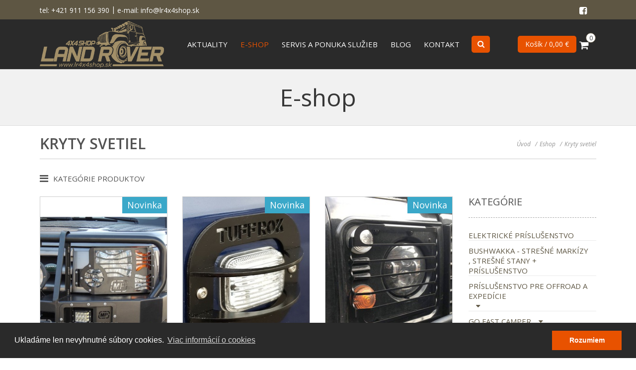

--- FILE ---
content_type: text/html; charset=utf-8
request_url: https://www.lr4x4shop.sk/eshop/kryty-svetiel/
body_size: 7005
content:
<!DOCTYPE html>
<html lang="sk">
<head>
	<meta charset="utf-8">
	<meta http-equiv="X-UA-Compatible" content="IE=edge">
	<meta name="viewport" content="width=device-width, initial-scale=1.0, maximum-scale=1.0, user-scalable=no">
	<title>Internetový obchod Land rover 4x4 | doplnky pre vozidlá</title>
	<meta name="description" content="Našou prioritou je dodanie prvotriednych doplnkov pre vozidlá Land rover a Range rover, ktoré spĺňajú tie najvyššie kritéria vo svete offroadu. Doplnky sú vyrábané manuálne v malej rodinnej firme, kde sú aj testované v najťažších podmienkach v teréne.">
	<meta name="keywords" content="MP4x4, Land rover, Range rover, offroad, expedition, snorchel, ledbar, ledlights, ocelove disky, nárazník, naviják, gurtňa, šekle, kladka, lano, uzavierka">
	<link rel="icon" href="/static/images/favicon.jpg" type="image" />

	<!-- ( CSS LIBRARY LINKS ) -->
	<link href="/static/css/bootstrap.min.css" rel="stylesheet">
	<link href="/static/css/default.css" rel="stylesheet">

	<!-- ( RS5.0 MAIN STYLESHEET ) -->
	<link rel="stylesheet" href="/static/revolution/css/settings.css">
	<!-- RS5.0 LAYERS AND NAVIGATION STYLES -->
	<link rel="stylesheet" href="/static/revolution/css/layers.css">
	<link rel="stylesheet" href="/static/revolution/css/navigation.css">

	<link href="/static/css/mediaQueries.css" rel="stylesheet">
	<link href="/static/css/lrshop4x4.css?v=5" rel="stylesheet">

	<!-- HTML5 shim and Respond.js for IE8 support of HTML5 elements and media queries -->
	<!-- WARNING: Respond.js doesn't work if you view the page via file:// -->
	<!--[if lt IE 9]>
		<script src="https://oss.maxcdn.com/html5shiv/3.7.2/html5shiv.min.js"></script>
		<script src="https://oss.maxcdn.com/respond/1.4.2/respond.min.js"></script>
	<![endif]-->

<link rel="stylesheet" type="text/css" href="//cdnjs.cloudflare.com/ajax/libs/cookieconsent2/3.0.3/cookieconsent.min.css" />
<script src="//cdnjs.cloudflare.com/ajax/libs/cookieconsent2/3.0.3/cookieconsent.min.js"></script>
<script>
window.addEventListener("load", function(){
window.cookieconsent.initialise({
  "palette": {
	"popup": {
	  "background": "#2a2a2a",
	  "text": "#ffffff"
	},
	"button": {
	  "background": "#e85200",
	  "text": "#ffffff"
	}
  },
  "content": {
	"message": "Ukladáme len nevyhnutné súbory cookies.",
	"dismiss": "Rozumiem",
	"link": "Viac informácií o cookies",
	"href": "https://www.lr4x4shop.sk/static/downloads/ako-pouzivame-subory-cookies.pdf"
  }
})});
</script>
</head>
<body>

<div id="wrapper">
	<header class="header style3">
		<div class="top_bar">
			<div class="container">
				<div class="col-xs-6 top_left">
					<a href="tel:+421911156390">tel: +421 911 156 390</a> | <a href="mailto:info@lr4x4shop.sk">e-mail: info@lr4x4shop.sk</a>
				</div><!-- ( TOP LEFT END ) -->

				<div class="col-xs-6 text-right">
					<ul class="list-inline">
						<li><a href="https://www.facebook.com/landrover4x4shop.sk/"><i class="fa fa-facebook-square"></i>&nbsp;</a></li>
					</ul>
				</div><!-- ( TOP RIGHT END ) -->
			</div>
		</div><!-- ( TOP BAR END ) -->

		<div class="container">
			<div class="head_inner">
				<div class="logo">
					<a href="/">
						<img src="/static/images/logo-lr4x4shop.png" alt="Land rover, Range rover"/>
					</a>
				</div><!-- ( LOGO END ) -->

				<nav class="clearfix">
					<div class="mbmenu">
						<a href="#">Menu
							<span class="lines">
								<span></span>
								<span></span>
								<span></span>
							</span>
						</a>
					</div><!-- ( MBMENU END ) -->

					<div class="main_menu_cont">
						<ul class="main_menu">
							<li class="mobSearch">
								<div class="nav_search">
									<form action="/hladat/" method="get" class="searchform">
										<input type="text" placeholder="Napíšte a stlačte enter..." value="" name="q" class="field searchform-s">
										<button type="submit" class="submit"><i class="fa fa-search fa-fw"></i></button>
									</form>
								</div><!-- ( NAV SEARCH END ) -->
							</li>
							<li class="menu-item"><a href="/">Aktuality</a></li>
							<li class="menu-item"><a href="/eshop/" class="active">E-Shop</a></li>
							<li class="menu-item"><a href="/servis-ponuka-sluzieb/">Servis a ponuka služieb</a></li>
							<li class="menu-item"><a href="/blog/">Blog</a></li>
							<li class="menu-item"><a href="/kontakt/">Kontakt</a></li>
						</ul>
					</div><!-- ( MAIN MENU END ) -->

					<div class="nav_search mobile_none">
						<a href="#" class="searchBTN fa fa-search fa-fw"></a>
						<div class="mini-search">
							<div class="dropBox">
								<form action="/hladat/" method="get" class="searchform">
									<input type="text" placeholder="Napíšte a stlačte enter..." value="" name="q" class="field searchform-s">
									<button type="submit" class="submit"><i class="fa fa-search fa-fw"></i></button>
								</form>
							</div><!-- ( DROP BOX END ) -->
						</div><!-- ( MINI SEARCH END ) -->
					</div><!-- ( NAV SEARCH END ) -->

					<div class="mini-cart">
						<div class="cartHover">
							<span class="cartBTN">Košík / <span class="cart-total-price">0,00</span> &euro;</span>
							<span class="cart-icon">
								<i class="itemCount cart-items">0</i>
								<i class="fa fa-shopping-cart"></i>
							</span><!-- ( CART ICON END ) -->
						</div><!-- ( CART HOVER END ) -->
						<div class="cartSummery">
							<div id="cart-widget" class="dropBox">
								

	<p class="fontsize_16">V košíku nemáte žiadne produkty</p>

<ul>
	
		<li><div class="alert alert-info">Žiadny produkt</div></li>
	
</ul>
<div class="totalPrice">
	<a href="/kosik/" class="btn cart-btn bg_e85200 floatLeft">Do košíka</a>
	<span>Spolu</span>0,00 &euro;
</div><!-- ( TOTAL PRICE END ) -->
<div class="cartSummeryText">
	<!--Pri nákupe nad 50,00 &euro; <br>poštovné zadarmo-->
</div>

							</div><!-- ( DROP BOX END ) -->
						</div><!-- ( CART SUMMERY END ) -->
					</div><!-- ( MINI CART END ) -->
				</nav>
			</div><!-- ( HEADER INNER END ) -->
		</div>
	</header><!-- ( HEADER END ) -->

	

	<div class="innerHeading bg_f1f1f1 innerHeading-border">
		<div class="container text-center">
			<h1 class="marginBottomNone">E-shop</h1>
		</div>
	</div><!-- ( INNER HEADING END ) -->


	<div id="content" class="productPage">
		<div class="container">
			<div class="topSection">
				<div class="breadcrumbRow clearfix">
					<div class="row">
						<div class="col-xs-12 col-sm-5 text-xs-center">
							
								<h2>Kryty svetiel</h2>
							
						</div>
						<div class="col-xs-12 col-sm-7">
							<div class="breadcrumb">
								<ul class="clearfix text-right text-xs-center">
									<li><a href="/">Úvod</a></li>
									
										<li><a href="/eshop/">Eshop</a></li>
										<li>Kryty svetiel</li>
									
								</ul>
							</div><!-- ( BREAD CRUMB END ) -->
						</div>
					</div>
				</div><!-- ( BREAD CRUMB ROW END ) -->
				<div class="sorting clearfix">
					<div class="row">
						<div class="col-xs-12 col-sm-4 col-md-6 text-xs-center">
							<span class="filterBTN"><a href="#_" class="toggleNav"><i class="fa fa-bars"></i><span>Kategórie produktov</span></a></span>
							<aside class="slideNav closed">
								<a class="close-btn"><i class="fa fa-close"></i></a>
								<h4 class="dashStyle2">Kategórie</h4>
								<div class="sideNav">
									<ul class="li_accordion">
										
											<li>
												
													<a href="/eshop/elektricke-prislusenstvo/"><span>Elektrické príslušenstvo</span></a>
												

											</li>
										
											<li>
												
													<a href="/eshop/bushwaka-stresne-markizy-stresne-stany-prislusenstvo/"><span>BUSHWAKKA - strešné markízy , strešné stany + príslušenstvo</span></a>
												

											</li>
										
											<li>
												
													<a href="/eshop/prislusenstvo-pre-offroad-expedicie/"><span>Príslušenstvo pre offroad a expedície</span> <i class="fa fa-caret-down" aria-hidden="true"></i></a>
													<ul>
														
															<li><a href="/eshop/expedicne-boxy-frontrunner/"><span>Expedičné boxy - FrontRunner</span></a></li>
														
															<li><a href="/eshop/kempovanie-frontrunner/"><span>Kempovanie FrontRunner</span></a></li>
														
															<li><a href="/eshop/tasky-frontrunner/"><span>Tašky FrontRunner</span></a></li>
														
															<li><a href="/eshop/nadrze-na-vodu-frontrunner/"><span>Nádrže na vodu FrontRunner</span></a></li>
														
															<li><a href="/eshop/kanistre-overland/"><span>Kanistre OVERLAND</span></a></li>
														
															<li><a href="/eshop/autochladnicky/"><span>Autochladničky</span></a></li>
														
													</ul>
												

											</li>
										
											<li>
												
													<a href="/eshop/go-fast-camper/"><span>GO FAST CAMPER</span> <i class="fa fa-caret-down" aria-hidden="true"></i></a>
													<ul>
														
															<li><a href="/eshop/stresne-stany-gfc/"><span>Strešné stany GFC</span></a></li>
														
															<li><a href="/eshop/camper-gfc/"><span>Camper GFC</span></a></li>
														
															<li><a href="/eshop/hardtop-gfc/"><span>Hardtop GFC</span></a></li>
														
															<li><a href="/eshop/prislusenstvo-gfc/"><span>Prislušenstvo GFC</span></a></li>
														
													</ul>
												

											</li>
										
											<li>
												
													<a href="/eshop/autobaterie/"><span>Autobatérie</span></a>
												

											</li>
										
											<li>
												
													<a href="/eshop/stresne-nosice/"><span>Strešné nosiče a rebríky</span></a>
												

											</li>
										
											<li>
												
													<a href="/eshop/doplnky-interier/"><span>Doplnky Interier</span> <i class="fa fa-caret-down" aria-hidden="true"></i></a>
													<ul>
														
															<li><a href="/eshop/interierove-konzoly-na-vypynace/"><span>Interierové konzoly na vypínače</span></a></li>
														
															<li><a href="/eshop/vypinace-carling-tech/"><span>Vypínače Carling Tech</span></a></li>
														
															<li><a href="/eshop/interierove-casti/"><span>Interiérové časti</span></a></li>
														
													</ul>
												

											</li>
										
											<li>
												
													<a href="/eshop/brzdy-lof/"><span>Brzdy L.O.F.</span></a>
												

											</li>
										
											<li>
												
													<a href="/eshop/defender-2019-prislusenstvo-mp4x4-l663/"><span>Defender 2019+ príslušenstvo MP4x4 (L663)</span></a>
												

											</li>
										
											<li>
												
													<a href="/eshop/discovery-5-prislusenstvo-mp4x4/"><span>Discovery 5 - Príslušenstvo MP4x4</span></a>
												

											</li>
										
											<li>
												
													<a href="/eshop/uzavierky-diferencialu/"><span>Uzávierky diferenciálu</span></a>
												

											</li>
										
											<li>
												
													<a href="/eshop/spojkove-sady-lof-clutches/"><span>Spojkové sady L.O.F. Clutches</span></a>
												

											</li>
										
											<li>
												
													<a href="/eshop/merch/"><span>MERCH</span></a>
												

											</li>
										
											<li>
												
													<a href="/eshop/nahradne-diely/"><span>Náhradné diely</span></a>
												

											</li>
										
											<li>
												
													<a href="/eshop/podlozky-pod-kolesa/"><span>Podložky pod kolesá</span></a>
												

											</li>
										
											<li>
												
													<a href="/eshop/drziaky-na-rezervne-koleso/"><span>Držiaky na rezervné koleso</span></a>
												

											</li>
										
											<li>
												
													<a href="/eshop/ocelove-disky/"><span>Oceľové a Hliníkové disky</span></a>
												

											</li>
										
											<li>
												
													<a href="/eshop/uprava-motora/"><span>Úprava motora</span> <i class="fa fa-caret-down" aria-hidden="true"></i></a>
													<ul>
														
															<li><a href="/eshop/silikonove-hadice/"><span>Silikónové hadice</span></a></li>
														
															<li><a href="/eshop/elektricke-vrtule-nahrada-visko-spojky-revotec/"><span>Elektrické vrtule - náhrada visko spojky REVOTEC</span></a></li>
														
															<li><a href="/eshop/intercooler/"><span>Intercooler</span></a></li>
														
															<li><a href="/eshop/hlinikove-nadobky-do-motoroveho-priestoru/"><span>Hliníkové nádobky do motorového priestoru</span></a></li>
														
															<li><a href="/eshop/turbo/"><span>Turbo</span></a></li>
														
															<li><a href="/eshop/boost-pin/"><span>Boost Pin</span></a></li>
														
													</ul>
												

											</li>
										
											<li>
												
													<a href="/eshop/drziaky-na-svetla-na-strechu/"><span>Držiaky na svetlá na strechu</span></a>
												

											</li>
										
											<li>
												
													<a href="/eshop/vyklopne-bocne-okna-na-land-rover/"><span>Výklopné bočné okná na Land Rover</span></a>
												

											</li>
										
											<li>
												
													<a href="/eshop/kompresory/"><span>Kompresory</span></a>
												

											</li>
										
											<li>
												
													<a href="/eshop/roll-cage/"><span>Roll cage</span></a>
												

											</li>
										
											<li>
												
													<a href="/eshop/pevnostne-prislusenstvo-podvozok/"><span>Pevnostné príslušenstvo - podvozok</span> <i class="fa fa-caret-down" aria-hidden="true"></i></a>
													<ul>
														
															<li><a href="/eshop/pevnostne-kardany/"><span>Pevnostné kardany</span></a></li>
														
															<li><a href="/eshop/pevnostne-poloosy-k/"><span>Pevnostné poloosy a kĺby</span></a></li>
														
													</ul>
												

											</li>
										
											<li>
												
													<a href="/eshop/gurtne-lana-kladky/"><span>Gurtne, laná, kladky, šekle</span></a>
												

											</li>
										
											<li>
												
													<a href="/eshop/okrytovanie-karoserie/"><span>Okrytovanie karosérie</span></a>
												

											</li>
										
											<li>
												
													<a href="/eshop/stresne-stany-markizy/"><span>Strešné stany a markízy</span></a>
												

											</li>
										
											<li>
												
													<a href="/eshop/hlavne-ramy-na-podvozok-land-rover-sasy/"><span>Hlavné rámy na podvozok - Land Rover (ŠASY)</span></a>
												

											</li>
										
											<li>
												
													<a href="/eshop/pneumatiky/"><span>Pneumatiky</span></a>
												

											</li>
										
											<li>
												
													<a href="/eshop/kryty-podvozku/"><span>Kryty podvozku</span> <i class="fa fa-caret-down" aria-hidden="true"></i></a>
													<ul>
														
															<li><a href="/eshop/kryty-podvozku-kryty-riadenia/"><span>Kryty riadenia</span></a></li>
														
															<li><a href="/eshop/kryty-podvozku-land-rover-discovery-iii-iv/"><span>Kryty Podvozku Land Rover Discovery III, IV</span></a></li>
														
															<li><a href="/eshop/kryty-podvozku-kryty-spojovacej-tyce/"><span>Kryty spojovacej tyče</span></a></li>
														
															<li><a href="/eshop/kryty-prevodoviek/"><span>Kryty Prevodoviek</span></a></li>
														
															<li><a href="/eshop/kryty-podvozku-kryty-diferencialu/"><span>Kryty diferenciálu</span></a></li>
														
															<li><a href="/eshop/kryty-podvozku-kryty-nadrze/"><span>Kryty nádrže</span></a></li>
														
													</ul>
												

											</li>
										
											<li>
												
													<a href="/eshop/svetla/"><span>Svetlá</span> <i class="fa fa-caret-down" aria-hidden="true"></i></a>
													<ul>
														
															<li><a href="/eshop/svetla-pracovne/"><span>Pracovné LED</span></a></li>
														
															<li><a href="/eshop/bushdoof-svietiace-led-anteny/"><span>BUSHDOOF - svietiace LED antény</span></a></li>
														
															<li><a href="/eshop/bush-doof-rgb-led-rampy/"><span>BUSH DOOF - RGB LED rampy</span></a></li>
														
															<li><a href="/eshop/original-hlavne-svetla-land-rover/"><span>Originál hlavné svetlá - Land rover</span></a></li>
														
															<li><a href="/eshop/bushdoof-svetla-rgb-led/"><span>BUSHDOOF - Svetlá RGB LED</span></a></li>
														
															<li><a href="/eshop/bushdoof-led-svetla-predne-pre-konkretny-typ-vozidla/"><span>BUSHDOOF -predné LED svetlá pre konkrétny typ vozidla</span></a></li>
														
															<li><a href="/eshop/bush-doof-zadne-led-svetla-na-konkretny-typ-vozidla/"><span>BUSH DOOF - zadné led svetlá na konkrétny typ vozidla</span></a></li>
														
															<li><a href="/eshop/svetla-dialkove/"><span>Diaľkové svetla - STEDI</span></a></li>
														
															<li><a href="/eshop/rucne-svetla/"><span>Ručné Svetlá</span></a></li>
														
															<li><a href="/eshop/bushdoof-podsvietenie-vozidla-rock-light/"><span>BUSHDOOF - podsvietenie vozidla / rock light</span></a></li>
														
															<li><a href="/eshop/svetla-led/"><span>LED svetlá a LED svetelné rampy</span></a></li>
														
													</ul>
												

											</li>
										
											<li>
												
													<a href="/eshop/montazne-platne-na-navijak/"><span>Montážne platne na naviják</span></a>
												

											</li>
										
											<li>
												
													<a href="/eshop/zdvihaky/"><span>Zdviháky</span></a>
												

											</li>
										
											<li>
												
													<a href="/eshop/rozsirovacie-lemy/"><span>Rozširovacie lemy</span></a>
												

											</li>
										
											<li>
												
													<a href="/eshop/pevnostne-prahy/"><span>Pevnostné prahy</span></a>
												

											</li>
										
											<li>
												
													<a href="/eshop/snorchle/"><span>Šnorchle</span></a>
												

											</li>
										
											<li>
												
													<a href="/eshop/vyjazdove-dosky/"><span>Výjazdové dosky</span></a>
												

											</li>
										
											<li>
												
													<a href="/eshop/uchyty-quick-fist/"><span>Úchyty quick - fist</span></a>
												

											</li>
										
											<li>
												
													<a href="/eshop/navijaky/"><span>Navijáky</span> <i class="fa fa-caret-down" aria-hidden="true"></i></a>
													<ul>
														
															<li><a href="/eshop/cbonewinch/"><span>CBONE WINCH</span></a></li>
														
															<li><a href="/eshop/navijaky-predator/"><span>Predator navijáky</span></a></li>
														
															<li><a href="/eshop/navijaky-warn/"><span>Navijáky WARN</span></a></li>
														
															<li><a href="/eshop/navijaky-king-one/"><span>King one winch</span></a></li>
														
													</ul>
												

											</li>
										
											<li>
												
													<a href="/eshop/podvozok/"><span>Podvozok</span> <i class="fa fa-caret-down" aria-hidden="true"></i></a>
													<ul>
														
															<li><a href="/eshop/podvozok-podvozkove-sady/"><span>Podvozkové sady</span></a></li>
														
															<li><a href="/eshop/tlmice/"><span>Tlmiče</span></a></li>
														
															<li><a href="/eshop/podvozok-prislusenstvo/"><span>Príslušenstvo</span></a></li>
														
													</ul>
												

											</li>
										
											<li>
												
													<a href="/eshop/narazniky/"><span>Nárazníky</span> <i class="fa fa-caret-down" aria-hidden="true"></i></a>
													<ul>
														
															<li><a href="/eshop/zadne-narazniky/"><span>Zádné nárazníky</span></a></li>
														
															<li><a href="/eshop/predne-narazniky/"><span>Predné Nárazníky</span></a></li>
														
															<li><a href="/eshop/doplnky-k-naraznikom/"><span>Doplnky k nárazníkom</span></a></li>
														
													</ul>
												

											</li>
										
											<li class="active">
												
													<a href="/eshop/kryty-svetiel/"><span>Kryty svetiel</span></a>
												

											</li>
										
											<li>
												
													<a href="/eshop/cb-vysielacky-anteny/"><span>CB Vysielačky a antény</span></a>
												

											</li>
										
											<li>
												
													<a href="/eshop/raptor/"><span>RAPTOR</span></a>
												

											</li>
										
											<li>
												
													<a href="/eshop/nalepky/"><span>Nálepky</span></a>
												

											</li>
										
									</ul>
								</div><!-- ( SIDE NAV END ) -->
							</aside><!-- ( SLIDE NAV END ) -->
						</div>
					</div>
				</div><!-- ( SORTING END ) -->
			</div><!-- ( TOP SECTION END ) -->

			<div class="stripe">
				<div class="productsRow row">
					<div class="col-md-9">
						<div class="row isotope_cont">
							
									<div class="col-sm-4 col-xs-12 isotope-item">
										
<div class="productBox">
	<div class="productImage hoverStyle">
		
			<img src="/media/cache/b2/ef/b2efd2ded5d5bb1f523503905318e36e.jpg" width="263" height="332" alt="Kryty na svetlá na Land Rover Discovery III">
		
		
		
		<span class="new">Novinka</span>
		<div class="hoverBox">
			<div class="hoverIcons">
				<a href="/eshop/produkt/kryty-na-svetla-na-land-rover-discovery-iii/" class="eye hovicon"><i class="fa fa-eye"></i></a>
			</div>
			
				<a href="#" class="cartBTN2 add-to-cart" data-product-pk="416" data-url="/kosik/vlozit/">Vložiť do košíka</a>
			
		</div>
	</div>
	<div class="productDesc">
		<span class="product-title"><a href="/eshop/produkt/kryty-na-svetla-na-land-rover-discovery-iii/">Kryty na svetlá na Land Rover Discovery III</a></span>
		<p>Výrobca: MP4x4</p>
		
		<strong class="productPrice">149,00 &euro;</strong>
	</div>
</div>

									</div>
									
							
									<div class="col-sm-4 col-xs-12 isotope-item">
										
<div class="productBox">
	<div class="productImage hoverStyle">
		
			<img src="/media/cache/91/21/912192843c05e43073f1eae08d3d870d.jpg" width="263" height="332" alt="Kryty smeroviek Tuff ROK  - D1 , P38, tdi Defender">
		
		
		
		<span class="new">Novinka</span>
		<div class="hoverBox">
			<div class="hoverIcons">
				<a href="/eshop/produkt/kryty-smeroviek-tuff-rok-d1-p38-tdi-defender/" class="eye hovicon"><i class="fa fa-eye"></i></a>
			</div>
			
				<a href="#" class="cartBTN2 add-to-cart" data-product-pk="404" data-url="/kosik/vlozit/">Vložiť do košíka</a>
			
		</div>
	</div>
	<div class="productDesc">
		<span class="product-title"><a href="/eshop/produkt/kryty-smeroviek-tuff-rok-d1-p38-tdi-defender/">Kryty smeroviek Tuff ROK  - D1 , P38, tdi Defender</a></span>
		<p>Výrobca: TUFF</p>
		
		<strong class="productPrice">48,00 &euro;</strong>
	</div>
</div>

									</div>
									
							
									<div class="col-sm-4 col-xs-12 isotope-item">
										
<div class="productBox">
	<div class="productImage hoverStyle">
		
			<img src="/media/cache/03/06/030681a25a2ca86a2aca8aafc6fc641a.jpg" width="263" height="332" alt="Kryty svetiel na Land Rover Defender - NEW">
		
		
		
		<span class="new">Novinka</span>
		<div class="hoverBox">
			<div class="hoverIcons">
				<a href="/eshop/produkt/kryty-svetiel-na-land-rover-defender-new/" class="eye hovicon"><i class="fa fa-eye"></i></a>
			</div>
			
				<a href="#" class="cartBTN2 add-to-cart" data-product-pk="294" data-url="/kosik/vlozit/">Vložiť do košíka</a>
			
		</div>
	</div>
	<div class="productDesc">
		<span class="product-title"><a href="/eshop/produkt/kryty-svetiel-na-land-rover-defender-new/">Kryty svetiel na Land Rover Defender - NEW</a></span>
		<p>Výrobca: PROMETAL</p>
		
		<strong class="productPrice">70,00 &euro;</strong>
	</div>
</div>

									</div>
									
										</div><div class="row isotope_cont">
									
							
									<div class="col-sm-4 col-xs-12 isotope-item">
										
<div class="productBox">
	<div class="productImage hoverStyle">
		
			<img src="/media/cache/3c/f7/3cf79d62ea5c6cf1ff96128f8384ad24.jpg" width="263" height="332" alt="Kryty predných svetiel - Defender">
		
		
		
		<span class="new">Novinka</span>
		<div class="hoverBox">
			<div class="hoverIcons">
				<a href="/eshop/produkt/kryty-prednych-svetiel-defender/" class="eye hovicon"><i class="fa fa-eye"></i></a>
			</div>
			
				<a href="#" class="cartBTN2 add-to-cart" data-product-pk="233" data-url="/kosik/vlozit/">Vložiť do košíka</a>
			
		</div>
	</div>
	<div class="productDesc">
		<span class="product-title"><a href="/eshop/produkt/kryty-prednych-svetiel-defender/">Kryty predných svetiel - Defender</a></span>
		<p>Výrobca: MP4x4</p>
		
		<strong class="productPrice">99,00 &euro;</strong>
	</div>
</div>

									</div>
									
							
									<div class="col-sm-4 col-xs-12 isotope-item">
										
<div class="productBox">
	<div class="productImage hoverStyle">
		
			<img src="/media/cache/af/c0/afc0f090ebad7bbe95b740fbdb384352.jpg" width="263" height="332" alt="Kryty predných svetiel - Defender s mriežkou verzia II">
		
		
		
		<span class="new">Novinka</span>
		<div class="hoverBox">
			<div class="hoverIcons">
				<a href="/eshop/produkt/kryty-prednych-svetiel-defender-s-mriezkou-verzia-ii/" class="eye hovicon"><i class="fa fa-eye"></i></a>
			</div>
			
				<a href="#" class="cartBTN2 add-to-cart" data-product-pk="232" data-url="/kosik/vlozit/">Vložiť do košíka</a>
			
		</div>
	</div>
	<div class="productDesc">
		<span class="product-title"><a href="/eshop/produkt/kryty-prednych-svetiel-defender-s-mriezkou-verzia-ii/">Kryty predných svetiel - Defender s mriežkou verzia II</a></span>
		<p>Výrobca: MP4x4</p>
		
		<strong class="productPrice">85,00 &euro;</strong>
	</div>
</div>

									</div>
									
							
									<div class="col-sm-4 col-xs-12 isotope-item">
										
<div class="productBox">
	<div class="productImage hoverStyle">
		
			<img src="/media/cache/fc/d7/fcd7ab7133d07061e3dbdbf6feb9d762.jpg" width="263" height="332" alt="Kryty predných svetiel - Defender s mriežkou">
		
		
		
		<span class="new">Novinka</span>
		<div class="hoverBox">
			<div class="hoverIcons">
				<a href="/eshop/produkt/kryty-prednych-svetiel-defender-s-mriezkou/" class="eye hovicon"><i class="fa fa-eye"></i></a>
			</div>
			
				<a href="#" class="cartBTN2 add-to-cart" data-product-pk="231" data-url="/kosik/vlozit/">Vložiť do košíka</a>
			
		</div>
	</div>
	<div class="productDesc">
		<span class="product-title"><a href="/eshop/produkt/kryty-prednych-svetiel-defender-s-mriezkou/">Kryty predných svetiel - Defender s mriežkou</a></span>
		<p>Výrobca: MP4x4</p>
		
		<strong class="productPrice">70,00 &euro;</strong>
	</div>
</div>

									</div>
									
										</div><div class="row isotope_cont">
									
							
									<div class="col-sm-4 col-xs-12 isotope-item">
										
<div class="productBox">
	<div class="productImage hoverStyle">
		
			<img src="/media/cache/6f/a6/6fa600f540319eb91f3ee797f2cb9ad3.jpg" width="263" height="332" alt="Kryty zadných svetiel - Defender ( menšie svetlá )">
		
		
		
		<span class="new">Novinka</span>
		<div class="hoverBox">
			<div class="hoverIcons">
				<a href="/eshop/produkt/kryty-zadnych-svetiel-defender-mensie-svetla/" class="eye hovicon"><i class="fa fa-eye"></i></a>
			</div>
			
				<a href="#" class="cartBTN2 add-to-cart" data-product-pk="230" data-url="/kosik/vlozit/">Vložiť do košíka</a>
			
		</div>
	</div>
	<div class="productDesc">
		<span class="product-title"><a href="/eshop/produkt/kryty-zadnych-svetiel-defender-mensie-svetla/">Kryty zadných svetiel - Defender ( menšie svetlá )</a></span>
		<p>Výrobca: MP4x4</p>
		
		<strong class="productPrice">120,00 &euro;</strong>
	</div>
</div>

									</div>
									
							
									<div class="col-sm-4 col-xs-12 isotope-item">
										
<div class="productBox">
	<div class="productImage hoverStyle">
		
			<img src="/media/cache/cc/66/cc6619a60562e52addb60eb4bdb13345.jpg" width="263" height="332" alt="Kryty smeroviek - Defender">
		
		
		
		<span class="new">Novinka</span>
		<div class="hoverBox">
			<div class="hoverIcons">
				<a href="/eshop/produkt/kryty-smeroviek-defender/" class="eye hovicon"><i class="fa fa-eye"></i></a>
			</div>
			
				<a href="#" class="cartBTN2 add-to-cart" data-product-pk="229" data-url="/kosik/vlozit/">Vložiť do košíka</a>
			
		</div>
	</div>
	<div class="productDesc">
		<span class="product-title"><a href="/eshop/produkt/kryty-smeroviek-defender/">Kryty smeroviek - Defender</a></span>
		<p>Výrobca: MP4x4</p>
		
		<strong class="productPrice">38,00 &euro;</strong>
	</div>
</div>

									</div>
									
							
									<div class="col-sm-4 col-xs-12 isotope-item">
										
<div class="productBox">
	<div class="productImage hoverStyle">
		
			<img src="/media/cache/0c/23/0c2382ebb1f11b2f00d0b78cdbab5b74.jpg" width="263" height="332" alt="Oceľový rámik svetla Defender">
		
		
		
		<span class="new">Novinka</span>
		<div class="hoverBox">
			<div class="hoverIcons">
				<a href="/eshop/produkt/oceovy-ramik-svetla-defender/" class="eye hovicon"><i class="fa fa-eye"></i></a>
			</div>
			
				<a href="#" class="cartBTN2 add-to-cart" data-product-pk="228" data-url="/kosik/vlozit/">Vložiť do košíka</a>
			
		</div>
	</div>
	<div class="productDesc">
		<span class="product-title"><a href="/eshop/produkt/oceovy-ramik-svetla-defender/">Oceľový rámik svetla Defender</a></span>
		<p>Výrobca: MP4x4</p>
		
		<strong class="productPrice">38,00 &euro;</strong>
	</div>
</div>

									</div>
									
										</div><div class="row isotope_cont">
									
							
						</div>


						
					</div>
					<div class="col-md-3">
						<aside class="sidebar">
							<h4 class="dashStyle2">Kategórie</h4>
							<div class="sideNav">
								<ul class="li_accordion">
									
										<li>
											
												<a href="/eshop/elektricke-prislusenstvo/"><span>Elektrické príslušenstvo</span></a>
											

										</li>
									
										<li>
											
												<a href="/eshop/bushwaka-stresne-markizy-stresne-stany-prislusenstvo/"><span>BUSHWAKKA - strešné markízy , strešné stany + príslušenstvo</span></a>
											

										</li>
									
										<li>
											
												<a href="/eshop/prislusenstvo-pre-offroad-expedicie/"><span>Príslušenstvo pre offroad a expedície</span> <i class="fa fa-caret-down" aria-hidden="true"></i></a>
												<ul>
													
														<li><a href="/eshop/expedicne-boxy-frontrunner/"><span>Expedičné boxy - FrontRunner</span></a></li>
													
														<li><a href="/eshop/kempovanie-frontrunner/"><span>Kempovanie FrontRunner</span></a></li>
													
														<li><a href="/eshop/tasky-frontrunner/"><span>Tašky FrontRunner</span></a></li>
													
														<li><a href="/eshop/nadrze-na-vodu-frontrunner/"><span>Nádrže na vodu FrontRunner</span></a></li>
													
														<li><a href="/eshop/kanistre-overland/"><span>Kanistre OVERLAND</span></a></li>
													
														<li><a href="/eshop/autochladnicky/"><span>Autochladničky</span></a></li>
													
												</ul>
											

										</li>
									
										<li>
											
												<a href="/eshop/go-fast-camper/"><span>GO FAST CAMPER</span> <i class="fa fa-caret-down" aria-hidden="true"></i></a>
												<ul>
													
														<li><a href="/eshop/stresne-stany-gfc/"><span>Strešné stany GFC</span></a></li>
													
														<li><a href="/eshop/camper-gfc/"><span>Camper GFC</span></a></li>
													
														<li><a href="/eshop/hardtop-gfc/"><span>Hardtop GFC</span></a></li>
													
														<li><a href="/eshop/prislusenstvo-gfc/"><span>Prislušenstvo GFC</span></a></li>
													
												</ul>
											

										</li>
									
										<li>
											
												<a href="/eshop/autobaterie/"><span>Autobatérie</span></a>
											

										</li>
									
										<li>
											
												<a href="/eshop/stresne-nosice/"><span>Strešné nosiče a rebríky</span></a>
											

										</li>
									
										<li>
											
												<a href="/eshop/doplnky-interier/"><span>Doplnky Interier</span> <i class="fa fa-caret-down" aria-hidden="true"></i></a>
												<ul>
													
														<li><a href="/eshop/interierove-konzoly-na-vypynace/"><span>Interierové konzoly na vypínače</span></a></li>
													
														<li><a href="/eshop/vypinace-carling-tech/"><span>Vypínače Carling Tech</span></a></li>
													
														<li><a href="/eshop/interierove-casti/"><span>Interiérové časti</span></a></li>
													
												</ul>
											

										</li>
									
										<li>
											
												<a href="/eshop/brzdy-lof/"><span>Brzdy L.O.F.</span></a>
											

										</li>
									
										<li>
											
												<a href="/eshop/defender-2019-prislusenstvo-mp4x4-l663/"><span>Defender 2019+ príslušenstvo MP4x4 (L663)</span></a>
											

										</li>
									
										<li>
											
												<a href="/eshop/discovery-5-prislusenstvo-mp4x4/"><span>Discovery 5 - Príslušenstvo MP4x4</span></a>
											

										</li>
									
										<li>
											
												<a href="/eshop/uzavierky-diferencialu/"><span>Uzávierky diferenciálu</span></a>
											

										</li>
									
										<li>
											
												<a href="/eshop/spojkove-sady-lof-clutches/"><span>Spojkové sady L.O.F. Clutches</span></a>
											

										</li>
									
										<li>
											
												<a href="/eshop/merch/"><span>MERCH</span></a>
											

										</li>
									
										<li>
											
												<a href="/eshop/nahradne-diely/"><span>Náhradné diely</span></a>
											

										</li>
									
										<li>
											
												<a href="/eshop/podlozky-pod-kolesa/"><span>Podložky pod kolesá</span></a>
											

										</li>
									
										<li>
											
												<a href="/eshop/drziaky-na-rezervne-koleso/"><span>Držiaky na rezervné koleso</span></a>
											

										</li>
									
										<li>
											
												<a href="/eshop/ocelove-disky/"><span>Oceľové a Hliníkové disky</span></a>
											

										</li>
									
										<li>
											
												<a href="/eshop/uprava-motora/"><span>Úprava motora</span> <i class="fa fa-caret-down" aria-hidden="true"></i></a>
												<ul>
													
														<li><a href="/eshop/silikonove-hadice/"><span>Silikónové hadice</span></a></li>
													
														<li><a href="/eshop/elektricke-vrtule-nahrada-visko-spojky-revotec/"><span>Elektrické vrtule - náhrada visko spojky REVOTEC</span></a></li>
													
														<li><a href="/eshop/intercooler/"><span>Intercooler</span></a></li>
													
														<li><a href="/eshop/hlinikove-nadobky-do-motoroveho-priestoru/"><span>Hliníkové nádobky do motorového priestoru</span></a></li>
													
														<li><a href="/eshop/turbo/"><span>Turbo</span></a></li>
													
														<li><a href="/eshop/boost-pin/"><span>Boost Pin</span></a></li>
													
												</ul>
											

										</li>
									
										<li>
											
												<a href="/eshop/drziaky-na-svetla-na-strechu/"><span>Držiaky na svetlá na strechu</span></a>
											

										</li>
									
										<li>
											
												<a href="/eshop/vyklopne-bocne-okna-na-land-rover/"><span>Výklopné bočné okná na Land Rover</span></a>
											

										</li>
									
										<li>
											
												<a href="/eshop/kompresory/"><span>Kompresory</span></a>
											

										</li>
									
										<li>
											
												<a href="/eshop/roll-cage/"><span>Roll cage</span></a>
											

										</li>
									
										<li>
											
												<a href="/eshop/pevnostne-prislusenstvo-podvozok/"><span>Pevnostné príslušenstvo - podvozok</span> <i class="fa fa-caret-down" aria-hidden="true"></i></a>
												<ul>
													
														<li><a href="/eshop/pevnostne-kardany/"><span>Pevnostné kardany</span></a></li>
													
														<li><a href="/eshop/pevnostne-poloosy-k/"><span>Pevnostné poloosy a kĺby</span></a></li>
													
												</ul>
											

										</li>
									
										<li>
											
												<a href="/eshop/gurtne-lana-kladky/"><span>Gurtne, laná, kladky, šekle</span></a>
											

										</li>
									
										<li>
											
												<a href="/eshop/okrytovanie-karoserie/"><span>Okrytovanie karosérie</span></a>
											

										</li>
									
										<li>
											
												<a href="/eshop/stresne-stany-markizy/"><span>Strešné stany a markízy</span></a>
											

										</li>
									
										<li>
											
												<a href="/eshop/hlavne-ramy-na-podvozok-land-rover-sasy/"><span>Hlavné rámy na podvozok - Land Rover (ŠASY)</span></a>
											

										</li>
									
										<li>
											
												<a href="/eshop/pneumatiky/"><span>Pneumatiky</span></a>
											

										</li>
									
										<li>
											
												<a href="/eshop/kryty-podvozku/"><span>Kryty podvozku</span> <i class="fa fa-caret-down" aria-hidden="true"></i></a>
												<ul>
													
														<li><a href="/eshop/kryty-podvozku-kryty-riadenia/"><span>Kryty riadenia</span></a></li>
													
														<li><a href="/eshop/kryty-podvozku-land-rover-discovery-iii-iv/"><span>Kryty Podvozku Land Rover Discovery III, IV</span></a></li>
													
														<li><a href="/eshop/kryty-podvozku-kryty-spojovacej-tyce/"><span>Kryty spojovacej tyče</span></a></li>
													
														<li><a href="/eshop/kryty-prevodoviek/"><span>Kryty Prevodoviek</span></a></li>
													
														<li><a href="/eshop/kryty-podvozku-kryty-diferencialu/"><span>Kryty diferenciálu</span></a></li>
													
														<li><a href="/eshop/kryty-podvozku-kryty-nadrze/"><span>Kryty nádrže</span></a></li>
													
												</ul>
											

										</li>
									
										<li>
											
												<a href="/eshop/svetla/"><span>Svetlá</span> <i class="fa fa-caret-down" aria-hidden="true"></i></a>
												<ul>
													
														<li><a href="/eshop/svetla-pracovne/"><span>Pracovné LED</span></a></li>
													
														<li><a href="/eshop/bushdoof-svietiace-led-anteny/"><span>BUSHDOOF - svietiace LED antény</span></a></li>
													
														<li><a href="/eshop/bush-doof-rgb-led-rampy/"><span>BUSH DOOF - RGB LED rampy</span></a></li>
													
														<li><a href="/eshop/original-hlavne-svetla-land-rover/"><span>Originál hlavné svetlá - Land rover</span></a></li>
													
														<li><a href="/eshop/bushdoof-svetla-rgb-led/"><span>BUSHDOOF - Svetlá RGB LED</span></a></li>
													
														<li><a href="/eshop/bushdoof-led-svetla-predne-pre-konkretny-typ-vozidla/"><span>BUSHDOOF -predné LED svetlá pre konkrétny typ vozidla</span></a></li>
													
														<li><a href="/eshop/bush-doof-zadne-led-svetla-na-konkretny-typ-vozidla/"><span>BUSH DOOF - zadné led svetlá na konkrétny typ vozidla</span></a></li>
													
														<li><a href="/eshop/svetla-dialkove/"><span>Diaľkové svetla - STEDI</span></a></li>
													
														<li><a href="/eshop/rucne-svetla/"><span>Ručné Svetlá</span></a></li>
													
														<li><a href="/eshop/bushdoof-podsvietenie-vozidla-rock-light/"><span>BUSHDOOF - podsvietenie vozidla / rock light</span></a></li>
													
														<li><a href="/eshop/svetla-led/"><span>LED svetlá a LED svetelné rampy</span></a></li>
													
												</ul>
											

										</li>
									
										<li>
											
												<a href="/eshop/montazne-platne-na-navijak/"><span>Montážne platne na naviják</span></a>
											

										</li>
									
										<li>
											
												<a href="/eshop/zdvihaky/"><span>Zdviháky</span></a>
											

										</li>
									
										<li>
											
												<a href="/eshop/rozsirovacie-lemy/"><span>Rozširovacie lemy</span></a>
											

										</li>
									
										<li>
											
												<a href="/eshop/pevnostne-prahy/"><span>Pevnostné prahy</span></a>
											

										</li>
									
										<li>
											
												<a href="/eshop/snorchle/"><span>Šnorchle</span></a>
											

										</li>
									
										<li>
											
												<a href="/eshop/vyjazdove-dosky/"><span>Výjazdové dosky</span></a>
											

										</li>
									
										<li>
											
												<a href="/eshop/uchyty-quick-fist/"><span>Úchyty quick - fist</span></a>
											

										</li>
									
										<li>
											
												<a href="/eshop/navijaky/"><span>Navijáky</span> <i class="fa fa-caret-down" aria-hidden="true"></i></a>
												<ul>
													
														<li><a href="/eshop/cbonewinch/"><span>CBONE WINCH</span></a></li>
													
														<li><a href="/eshop/navijaky-predator/"><span>Predator navijáky</span></a></li>
													
														<li><a href="/eshop/navijaky-warn/"><span>Navijáky WARN</span></a></li>
													
														<li><a href="/eshop/navijaky-king-one/"><span>King one winch</span></a></li>
													
												</ul>
											

										</li>
									
										<li>
											
												<a href="/eshop/podvozok/"><span>Podvozok</span> <i class="fa fa-caret-down" aria-hidden="true"></i></a>
												<ul>
													
														<li><a href="/eshop/podvozok-podvozkove-sady/"><span>Podvozkové sady</span></a></li>
													
														<li><a href="/eshop/tlmice/"><span>Tlmiče</span></a></li>
													
														<li><a href="/eshop/podvozok-prislusenstvo/"><span>Príslušenstvo</span></a></li>
													
												</ul>
											

										</li>
									
										<li>
											
												<a href="/eshop/narazniky/"><span>Nárazníky</span> <i class="fa fa-caret-down" aria-hidden="true"></i></a>
												<ul>
													
														<li><a href="/eshop/zadne-narazniky/"><span>Zádné nárazníky</span></a></li>
													
														<li><a href="/eshop/predne-narazniky/"><span>Predné Nárazníky</span></a></li>
													
														<li><a href="/eshop/doplnky-k-naraznikom/"><span>Doplnky k nárazníkom</span></a></li>
													
												</ul>
											

										</li>
									
										<li class="active">
											
												<a href="/eshop/kryty-svetiel/"><span>Kryty svetiel</span></a>
											

										</li>
									
										<li>
											
												<a href="/eshop/cb-vysielacky-anteny/"><span>CB Vysielačky a antény</span></a>
											

										</li>
									
										<li>
											
												<a href="/eshop/raptor/"><span>RAPTOR</span></a>
											

										</li>
									
										<li>
											
												<a href="/eshop/nalepky/"><span>Nálepky</span></a>
											

										</li>
									
								</ul>
							</div><!-- ( SIDE NAV END ) -->
						</aside><!-- ( SIDE BAR END ) -->
					</div>
				</div><!-- ( PRODUCTS ROW END ) -->
			</div><!-- ( STRIPE END ) -->
		</div>


	</div><!-- ( CONTENT END ) -->



	<footer class="footer style1">
		<div class="stripe-1 stripe_1 foot_widgets">
			<div class="container">
				<div class="row">
					<div class="col-sm-6">
						<div class="widget_container">
							<div class="widget_text clearfix">
								<p>
									<a href="/">
										<img src="/static/images/logo-lr4x4shop.png" alt=""/>
									</a>
								</p>
							</div><!-- ( WIDGET TEXT END ) -->
						</div>
					</div>
					<div class="col-sm-6">
						<div class="widget_container">
							<p class="marginBottomNone">Našou prioritou je dodanie prvotriednych doplnkov pre vozidlá Land rover a Range rover, ktoré spĺňajú tie najvyššie kritéria vo svete off-roadu. Doplnky sú vyrábané manuálne v malej rodinnej firme, kde sú aj testované v najťažších podmienkach v teréne.</p>
						</div>
					</div>
				</div>
			</div>
		</div><!-- ( FOOTER WIDGETS END ) -->

		<div class="bottom_bar">
			<div class="container">
				<div class="row">
					<div class="col-lg-9">
						<ul class="clearfix sepraterLi foterNav">
							<li><a href="/">Aktuality</a></li>
							<li><a href="/eshop/">E-shop</a></li>
							<li><a href="/servis-ponuka-sluzieb/">Servis</a></li>
							<li><a href="/blog/">Blog</a></li>
							<li><a href="/kontakt/">Kontakt</a></li>
						</ul><!-- ( FOOTER NAV END ) -->
						<div class="copyright">&copy; 2017-2026 Land Rover 4x4 shop
							<ul class="list-inline">
								<li>Všetky práva vyhradené</li>
								<li><a href="/static/downloads/zasady-ochrany-osobnych-udajov.pdf">Zásady ochrany osobných údajov</a></li>
								<li>Webdesign by <a href="https://tag.sk/" target="_blank">TAG design</a> </li>
							</ul>
						</div><!-- ( COPYRIGHT END ) -->
					</div>
					<div class="col-lg-3">
						<div class="social_links">
							<ul class="list-inline">
								<li>Sledujte nás:</li>
								<li><a href="https://www.facebook.com/landrover4x4shop.sk/"><i class="fa fa-facebook-square"></i></a></li>
							</ul>
						</div><!-- ( SOCIAL LINKS END ) -->
					</div>
				</div>
			</div>
		</div><!-- ( BOTTOM BAR END ) -->
	</footer><!-- ( FOOTER END ) -->

	<a href="#" class="scroll_top"><i class="fa fa-chevron-up fa-2x"></i></a><!-- ( SCROLL TOP END ) -->

</div><!-- ( WRAPPER END ) -->



<!-- ( JQUERY LIBRARY LINKS ) -->
<script src="/static/js/jquery.min.js"></script>
<script src="/static/js/bootstrap.min.js"></script>
<script src="/static/js/owl.carousel.min.js"></script>
<script src="/static/js/colorbox-min.js"></script>
<script src="/static/js/isotope.pkgd.min.js"></script>

<!-- RS5.0 Core JS Files -->
<script type="text/javascript" src="/static/revolution/js/jquery.themepunch.tools.min.js"></script>
<script type="text/javascript" src="/static/revolution/js/jquery.themepunch.revolution.min.js"></script>

<script type="text/javascript" src="/static/revolution/js/extensions/revolution.extension.slideanims.min.js"></script>
<script type="text/javascript" src="/static/revolution/js/extensions/revolution.extension.layeranimation.min.js"></script>
<script type="text/javascript" src="/static/revolution/js/extensions/revolution.extension.navigation.min.js"></script>
<script type="text/javascript" src="/static/revolution/js/extensions/revolution.extension.actions.min.js"></script>
<script type="text/javascript" src="/static/revolution/js/extensions/revolution.extension.video.min.js"></script>

<!-- share this JS Files -->
<script type="text/javascript">var switchTo5x=true;</script>
<script type="text/javascript" src="//ws.sharethis.com/button/buttons.js"></script>
<script type="text/javascript">stLight.options({publisher: "a7c8641b-6c3a-4b59-98ce-510413a4dab4", doNotHash: false, doNotCopy: false, hashAddressBar: false});</script>

<script type="text/javascript" src="/static/js/lightslider.min.js"></script>
<script type="text/javascript" src="/static/js/lightgallery.min.js"></script>
<script src="/static/js/jquery.matchHeight-min.js"></script>
<!-- theme custom JS Files -->
<script src="/static/js/configuration.js?v=2"></script>
<script src="/static/js/js.cookie.js?v=2.1.4"></script>
<script src="/static/js/script.js?v=3"></script>
</body>
</html>


--- FILE ---
content_type: text/css
request_url: https://www.lr4x4shop.sk/static/css/default.css
body_size: 11212
content:
/* Default CSS File for Theme */

/*-----------------------------------------------------------------------------------

	Template Name: Stanza Store – Responsive eCommerce HTML 5 Template
	Template URI: http://stanzastore.imediathemes.com/
	Description: Stanza Store is a modern, powerful and unique HTML 5 eCommerce template for all types of online shops and stores.
	Author: iMediaThemes
	Author URI: http://www.imediathemes.com/
	Version: 1.0

-----------------------------------------------------------------------------------*/

@import url(https://fonts.googleapis.com/css?family=Open+Sans:400,400italic,600,700,300);
@import "general.css";
@import "font-awesome.min.css";
@import "owl.carousel.css";
@import "colorbox.css";
@import "hover-min.css";
@import "timer.css";
@import "select.css";
@import "lightslider.min.css";
@import "lightgallery.min.css";

/*-----------------------------------------------------------------------------------
	TABLE OF CONTENTS
	===================

	1. HEADER CSS
	2. TOP BAR CSS
	3. HEAD INNER CSS
	4. MAIN MENU CSS
	5. Sticky Header for style7 CSS
	6. NAV SEARCH CSS
	7. HEADER CART CSS
	8. MOBILE MENU CSS
	9. BANNER CSS
	10. INNER BANNER CSS
	11. INNER HEADING CSS
	12. CONTENT CSS
	13. ERROR PAGE CSS
	14. BLOG PAGE CSS
	15. SLIDE NAV CSS
	16. RANGE SLIDER CSS
	17. BACKGROUND IMAGES CSS
	18. RATING STARS CSS
	19. PRODUCT CSS
	20. CATEGORY CSS
	21. SIDE CATEGORY NAV CSS
	22. PAGINATION CSS
	23. SERVICES BOX CSS
	24. LISTING BOX CSS
	25. STYLE BOX CSS
	26. SITE MAP PAGE CSS
	27. TESTIMONIALS WIDGET CSS
	28. COMING SOON PAGE CSS
	29. TESTIMONIAL SLIDER CSS
	30. PROGRESS BAR CSS
	31. CONTACT PAGE CSS
	32. ACCORDION CSS
	33. BLOG WIDGET CSS
	34. PRODUCT HOVER CSS
	35. PRODUCT DETAILS TABS CSS
	36. PRODUCT DETAIL CAROUSEL CSS
	37. PRODUCT DETAIL CONTENT CSS
	38. HEADER AND FOOTER VERSION CSS
	39. FOOTER WIDGETS CSS
	40. BOTTOM BAR CSS
	41. SHOPPING CART CSS
	42. REVOLUTION SLIDER CSS
	43. FEATURES PAGE CSS
	44. KEYFRAME ANIMATION
-----------------------------------------------------------------------------------*/


/*
====================================
1. HEADER CSS
====================================
*/
.header{width:100%;z-index:10;}
.header.style2{position:absolute;background:rgba(255,255,255,0.5);z-index:2;top:0;}
.header.style3{background:#2a2a2a;}
.header.style4{background:none;position:absolute;}
.header.style6{position:relative;}
.header.style8{position:absolute;}


/*
====================================
2. TOP BAR CSS
====================================
*/
.top_bar{color:#fff;background:#5e5643;padding:8px 0;}
.top_bar a{color:#fff;display:inline-block;vertical-align:middle;}
.top_bar a:hover{color:#000;}
.top_bar .list-inline{margin:0;}
.top_bar i.fa{font-size:18px;vertical-align:middle;}
.top_bar .top_left{padding-left:0;}
.top_bar .top_right{text-align:right;padding-right:0;}
.top_bar .list-inline>li{padding:0;vertical-align:middle;}
.top_bar .list-inline>li:first-child{padding-left:0;}
.list-inline>li:last-child{padding-right:0;}
.sepraterLi{margin-right:15px;}
.sepraterLi,
.sepraterLi>li{display:inline-block;vertical-align:middle;}
.sepraterLi li:before{content:"|";display:inline-block;padding:0 5px 0 2px;}
.sepraterLi li:first-child:before{content:"";padding:0;}
/*.list-inline .sepraterLi{padding-right:10px;}*/
.list-inline .sepraterLi li:first-child:before{content:"/";padding:0 5px 0 2px;}
.header.style5 .top_bar{background:#b9b9b9;}
.header.style6 .top_bar{background:none;position:absolute;right:4px;z-index:1;}
.header.style6 .top_bar,
.header.style6 .top_bar a,
.header.style7 .top_bar,
.header.style7 .top_bar a{color:#9a9a9a;}
.header.style6 .top_bar a:hover,
.header.style7 .top_bar a:hover{color:#5e5643;}
.header.style7 .top_bar{background:none;padding-top:15px;}
.header.style7 .top_bar .col-md-5.text-right{padding-right:0;}
.header.style8 .top_bar{background:#000;}
.header.style6 .sepraterLi{margin-right:0;}


/*
====================================
3. HEAD INNER CSS
====================================
*/
.head_inner{display:table;width:100%;position:relative}
.head_inner .logo{display:table-cell;vertical-align:middle;padding:25px 24px 25px 0;font-size:0;line-height:0;}
.head_inner .logo a{display:block;}
.header.style7 .logo{display:block;padding:20px 0;}
.head_inner nav{text-align:left;display:table-cell;vertical-align:middle;}
.header.style7 .head_inner{text-align:center;}
.header.style7 .head_inner nav{display:inline-block;width:910px;}


/*
====================================
4. MAIN MENU CSS
====================================
*/
.main_menu_cont{display:inline-block;text-align:right;line-height:0;position:relative;}
.main_menu{display:inline-block;text-align:right;line-height:0;margin:0;padding:0;list-style:none;}
.main_menu>li{height:60px;line-height:62px;min-height:60px;margin:0 11px;display:inline-block;position:relative;vertical-align:middle;z-index:auto;}
.main_menu>li:last-child{margin-right:0;}
.main_menu>li>a{color:#464646;font-size:15px;line-height:19px;text-transform:uppercase;display:inline-block;text-align:left;text-decoration:none;}
.main_menu>li>a:hover,
.main_menu>li>a.active,
.main_menu>li:hover>a{color:#5e5643;}
.main_menu>li.mobSearch{display:none;}
.main_menu>li>ul.sub-menu{display:none;}
.main_menu>li>ul.sub-menu{padding:5px 0;background:rgba(255,255,255,0.90);box-shadow:2px 2px 18px 2px rgba(0,0,0,0.1);border:3px solid rgba(255,255,255,0.95);margin:0;position:absolute;top:45px;left:0;padding-top:15px;z-index:5;min-width:230px;padding-bottom:20px;}
.main_menu>li>ul.sub-menu:before{content:"";position:absolute;top:-16px;left:10px;border-bottom:10px solid rgba(255,255,255,0.90);border-left:10px solid rgba(0,0,0,0);border-right:10px solid rgba(0,0,0,0);margin:0px auto;width:16px;height:16px;z-index:2;}
.no-arrow:before{border:0 !important;}
.main_menu>li ul.sub-menu li{font-size:14px;text-transform:capitalize;text-align:left;margin:0px;}
.main_menu>li>ul.sub-menu>li{min-width:220px;width:220px;}
.main_menu>li>ul.sub-menu>li.menu-item-has-children{display:table-cell;}
.main_menu>li ul.sub-menu li a{display:block;padding:8px 11px;transition:all 0.4s linear 0s;-webkit-transition:all 0.4s linear 0s;color:#444;}
.main_menu>li ul.sub-menu>li.menu-item-has-children>a{color:#111;text-transform:uppercase;cursor:text;font-weight:600;}
.main_menu>li ul.sub-menu>li.menu-item-has-children>a:hover{color:#111;}
.main_menu>li ul.sub-menu li a:hover,
.main_menu>li ul.sub-menu li a.subActive{color:#5e5643;transition:all 0.2s linear 0s;-webkit-transition:all 0.2s linear 0s;}
.header.style3 .main_menu>li>a,
.header.style4 .main_menu>li>a,
.header.style8 .main_menu>li>a{color:#fff;}
.header.style3 .main_menu>li>a:hover,
.header.style3 .main_menu>li>a.active,
.header.style4 .main_menu>li>a:hover,
.header.style4 .main_menu>li>a.active,
.header.style8 .main_menu>li>a:hover,
.header.style8 .main_menu>li>a.active{color:#5e5643;}


/*
====================================
5. Sticky Header for style7 CSS
====================================
*/
header.header.sticky_head{position:fixed;width:100%;left:0;top:0;z-index:900;background-color:rgba(255,255,255,0.93);-moz-box-shadow:0px 0px 10px rgba(0,0,0,0.20);-webkit-box-shadow:0px 0px 10px rgba(0,0,0,0.20);box-shadow:0px 0px 10px rgba(0,0,0,0.20);}
header.header.sticky_head .top_bar,
header.header.sticky_head .logo,
header.header.sticky_head .logo img{transition:all 0.2s ease;}
header.header.sticky_head .logo{padding:12px 0 0;}
header.header.sticky_head.style2 .logo{padding:12px 0;}
header.header.sticky_head .logo img{max-height:55px;}
header.header.sticky_head .top_bar{display:none;}


/*
====================================
6. NAV SEARCH CSS
====================================
*/
.nav_search{display:inline-block;margin-left:20px;position:relative;}
.nav_search a.searchBTN{color:#fff;background:#5e5643;width:37px;height:34px;border-radius:5px;vertical-align:middle;line-height:34px;font-size:15px;}
.nav_search .mini-search,
.mini-cart .cartSummery{display:none;position:absolute;right:0;padding-top:23px;width:515px;top:11px;z-index:999;}
.nav_search .searchform{height:43px;overflow:hidden;border-radius:5px;position:relative;}
.nav_search input[type=text]{background:#42454a;color:#fff;padding:13px 55px 13px 10px;border-radius:5px;border:0;font-style:normal;height:inherit;font-size:14px;}
.nav_search .submit{border-radius:0px 5px 5px 0px;font-size:20px;color:#fff;position:absolute;top:0;right:0;padding:10px;background:#5e5643;}
.nav_search .submit:hover,
.nav_search a.searchBTN:hover{opacity:0.7;}
.dropBox{background:#fff;border:5px solid #dbdbdb;border-radius:5px;padding:10px 26px 10px;position:relative;text-align:left;}
.dropBox:after{content:"";position:absolute;right:-5px;top:-20px;width:0;height:0;border-left:20px solid transparent;border-right:0px solid transparent;border-bottom:20px solid #dbdbdb;}
.header.style7 .nav_search{margin-left:20px;}
.nav_search .mini-search{width:400px;top:34px;padding-top:0;}
.nav_search .mini-search .dropBox{padding:10px;}
.header.style3 .cart-icon i.fa,
.header.style4 .cart-icon i.fa{color:#fff;}


/*
====================================
7. HEADER CART CSS
====================================
*/
.mini-cart{float:right;margin:13px 0 0 20px;position:relative;}
/*.header.style7 .mini-cart{margin-left:85px;}*/
.cartBTN{background:#5e5643;padding:0 15px;color:#fff;height:34px;border-radius:5px;display:inline-block;line-height:34px;position:relative;cursor:pointer;}
.cartBTN:hover,
.mini-cart:hover .cartBTN{background:#000;}
.header.style3 .cartBTN:hover,
.header.style3 .mini-cart:hover .cartBTN{background:#fff;color:#000;}
.cart-icon{display:inline-block;vertical-align:bottom;margin-left:2px;position:relative;font-size:20px;margin-right:15px;}
.cart-icon .itemCount{width:20px;height:20px;background:#fff;border-radius:100%;position:absolute;right:-14px;top:-10px;text-align:center;line-height:20px;font-size:12px;font-style:normal;border:1px solid #5e5643;}
.cart-icon .cart-icon-body{width:37px;height:29px;background:#5e5643;display:block;border-radius:0px 0px 5px 5px;margin-top:5px;font-size:18px;color:#fff;font-weight:600;text-align:center;line-height:29px;position:relative;}
.cart-icon .cart-icon-handle{-moz-border-bottom-colors:none;-moz-border-left-colors:none;-moz-border-right-colors:none;-moz-border-top-colors:none;border-color:#595959 #595959 -moz-use-text-color;border-image:none;border-style:solid solid none;border-top-left-radius:99px;border-top-right-radius:99px;border-width:2px 2px 0;height:13px;position:absolute;right:0;left:0;margin:0px auto;top:-6px;width:21px;}
.cart-icon:hover .cart-icon-handle,
.mini-cart:hover .cart-icon .cart-icon-handle{top:-8px;}
.cartSummery ul{padding-bottom:20px;border-bottom:1px dashed #7d7d7d;}
.cartSummery ul li{margin-top:15px;padding-top:15px;border-top:1px solid #595959;font-size:15px;position:relative;}
/*.cartSummery ul li:first-child{margin-top:0;padding-top:0;border-top:0;}*/
.cartSummery ul li a{display:block;color:#717171;padding-right:25px;}
.cartSummery ul li a:hover{background:#fbfbfb;}
.cartSummery .cartHover{padding-bottom:19px;}
.cartSummery .cartThum{float:left;margin-right:10px;width:63px;height:71px;overflow:hidden;text-align:center;border:1px solid #f2f2f2;background:#ebebeb;}
.cartSummery .cartThum img{height:100%;width:auto;}
.cartSummery .itemName{margin-bottom:5px;color:#000;}
.cartSummery .itemPrice{margin:0;}
.cartSummery .itemDelete{position:absolute;right:0;top:12px;font-size:20px;color:#5e5643;background:none;padding:0;border:0;}
.cartSummery .itemDelete:hover{color:#000;}
/*.cartSummery ul li:first-child .itemDelete{top:0px;}*/
.cartSummery .totalPrice{font-size:22px;color:#5e5643;margin:15px 0;font-weight:600;text-align:right;line-height:40px;}
.cartSummery .totalPrice span{color:#000;margin-right:10px;}
.cartSummery .itemLogo i{margin:0 10px;}
.cartSummery .dropBox ul li a div{overflow:hidden;}
.cartSummery .dropBox .cartSummeryText{background:#dbdbdb;font-size:15px;color:#575757;text-transform:uppercase;margin:0 -26px -10px;padding:15px 26px 10px;}
.cart-btn{color:#fff;text-transform:uppercase;font-size:18px;margin-right:10px;border-radius:6px;}
.header.style3 .cart-icon .cart-icon-handle,
.header.style4 .cart-icon .cart-icon-handle,
.header.style8 .cart-icon .cart-icon-handle{border-color:#fff;}


/*
====================================
8. MOBILE MENU CSS
====================================
*/
.mbmenu{margin:auto;display:none;background:#5e5643;width:112px;}
.mbmenu a{color:#fff;display:block;font-size:18px;padding:0 10px;text-decoration:none;text-transform:uppercase;height:34px;line-height:34px;}
.mbmenu .lines{margin:7px 0 0 14px;}
.mbmenu .lines span{background:#fff;border-radius:5px;display:block;height:3px;margin:4px 0 0;}
.mbmenu .lines span:first-child{margin:1px 0 0;}
.mbmenu .lines{width:23px;float:right;}
.mbmenu:hover{background:#000;}


/*
====================================
9. BANNER CSS
====================================
*/
.banner,
.banner .container{position:relative;}
.banner img{width:100%;height:auto;}
.banner .bannerText{position:absolute;left:0;right:0;top:15%;}
.contBanner{padding:180px 0 60px;}
.banner_borderbtn{font-size:27px;font-weight:400;line-height:45px;padding:0 30px;border-width:1px;border-style:solid;text-transform:uppercase;display:inline-block;}
.bc_000000{border-color:#000;color:#000;}
.bc_000000:hover{background:#000;border-color:#000;color:#ffffff;}
.bc_ffffff{border-color:#ffffff;color:#ffffff;}
.bc_ffffff:hover{background:#ffffff;border-color:#ffffff;color:#000000;}



/*
====================================
10. INNER BANNER CSS
====================================
*/
.innerBanner{/*height:308px;*/overflow:hidden;margin:20px 0 35px;}
.innerBanner .container{position:relative;}
.innerBanner span.innerFrame{display:block;border-radius:8px;overflow:hidden;}
.innerBanner .innerTittle{position:absolute;top:50%;right:80px;width:380px;margin-top:-46px;}
.innerBanner .innerTittle h2{font-size:35px;color:#b5b5b5;}
.innerBanner .innerTittle p{color:#b5b5b5;}


/*
====================================
11. INNER HEADING CSS
====================================
*/
.innerHeading{padding:30px 0;}
.innerHeading h2{margin:0;text-transform:uppercase;}
.innerHeading .breadcrumb ul{display:inline-block;}
.innerHeading .breadcrumb ul li{font-size:15px;color:#bdbdbd;font-style:normal;}
.innerHeading .breadcrumb ul li a{color:#969696;}
.innerHeading-border{border-top:1px solid transparent;border-bottom:1px solid transparent;}
.innerHeading-border.bg_f1f1f1{border-color:#dedede;}
.breadcrumb ul li:before{ color:#969696;  }

/*
====================================
12. CONTENT CSS
====================================
*/
.topSection{margin-bottom:25px;}
.breadcrumbRow{border-bottom:1px solid #cccdcd;padding-bottom:10px;margin-bottom:15px;}
.breadcrumbRow h2{font-size:30px;color:#525252;text-transform:uppercase;font-weight:600;margin:0;line-height:normal;}
/*.breadcrumbRow .breadcrumb{padding:10px 0 11px 30px;float:left;}*/
.breadcrumbRow .breadcrumb { padding-right: 0; padding-top: 10px; }
.breadcrumbRow .breadcrumb ul li {display: inline-block; float: none;}
.breadcrumb{background:none;margin:0;}
.breadcrumb ul li{font-size:12px;color:#939393;float:left;font-style:italic;}
.breadcrumb ul li:before{content:"/";margin:0 5px;float:left;}
.breadcrumb ul li:first-child:before{content:"";margin:0;}
.breadcrumb ul li a{color:#939393;display:inline-block;}
.breadcrumb ul li a:hover{color:#5e5643;}
.productView { display: inline-block; padding-top: 11px; }
.productView span{font-size:15px;color:#525252;margin:0;text-transform:uppercase;display:inline-block;vertical-align:middle;}
.productView a{color:#ccc;margin-left:10px;display:inline-block;vertical-align:middle;padding-top:2px}
.productView a:hover,
.productView a.viewActive{color:#525252;}
.productView i{font-size:18px;}
.sorting span.filterBTN {display: block;}
.sorting span.filterBTN{font-size:15px;color:#525252;text-transform:uppercase;padding-top:11px;}
.sorting span.filterBTN a{color:#525252;}
.sorting span.filterBTN a:hover{color:#5e5643;}
.sorting span.filterBTN i{font-size:20px;margin-right:10px;vertical-align:middle;}
.sorting span.filterBTN span{display:inline-block;vertical-align:middle;}
.sorting select{float:right;width:258px;font-size:15px;color:#525252;border:1px solid #cccdcd;}
.sorting #selectDropdown{width:260px;}


/*
====================================
13. ERROR PAGE CSS
====================================
*/
.error404Page{text-align:center;}
.error404Page .errorBox{width:100%;margin:0px auto 50px;max-width:600px;}
.error404Page h2{margin:0;font-size:35px;color:#525252;}
.error404Page h2 span{font-size:18px;color:#525252;display:block;}
.error404Page h2 i{color:#5e5643;font-size:65px;font-style:normal;}
.error404Page .errorName{font-size:250px;color:#5e5643;font-weight:600;line-height:250px;}
.error404Page .search{position:relative;height:54px;overflow:hidden;}
.error404Page .search input[type=text]{background:#f1f1f1;border-radius:5px;font-size:22px;height:54px;padding:12px 70px 12px 15px;color:#525252;}
.error404Page .search button.submit{background:#5e5643;border:0;border-radius:0 5px 5px 0;color:#fff;height:54px;width:52px;font-size:25px;position:absolute;right:0px;top:0px;}
.error404Page .search button.submit:hover{opacity:0.7;}
.error404Page .errorTxt {text-align:left;}


/*
====================================
14. BLOG PAGE CSS
====================================
*/
.blogBox.style2,
.blogPage .blogBox{margin-bottom:40px;}
.blogBox.style2 .blogDesc .blog-title,
.blogPage.style7 .blogBox.style3 .blogDesc .blog-title,
.blogPage.style8 .blogBox.style3 .blogDesc .blog-title,
.blogPage.style9 .blogBox .blogDesc .blog-title{display:block;}
.blogBox.style2 .blogDesc .blogInfo{color:#999999;margin-top:0;}
.blogBox.style2 .blogImage{padding:18px;background:#f6f6f6;}
.blogBox.style2 .blogDesc p.blogComents{float:left;padding:2px 0;margin:0;}
.blogBox.style2 .blogDesc a.more{float:right;}
.blogBox.style2 .blogDesc p{margin-top:15px;}
.blogBox.style3{margin-bottom:30px;padding-bottom:30px;}
.blogBox.style3 .blogImage{float:left;margin:0 0 0 0;width:25%;}
.blogBox.style3 .blogDesc{float:right;width:73%;}
.postDetail-info{list-style:none;margin:0 0 10px 0;padding:0;}
.postDetail-info li{color:#8b8b8b;display:inline-block;}
.postDetail-info li:before{content:"|";margin:0 5px;}
.postDetail-info li:first-child:before{content:"";margin:0px;}
.postDetail-info li a{color:#8b8b8b;}
.postDetail-info li a:hover{color:#f35800;}
.blogListFooter span{display:inline-block;font-style:italic;line-height:normal;}
.blogListFooter span:before{width:4px;height:4px;content:"";margin:0 5px;background:#333;display:inline-block;vertical-align:middle;border-radius:100%;}
.blogListFooter span:first-child:before{content:"";margin:0;width:0;height:0;}
.blogListFooter span i{margin-right:5px;}
.fancyBox{border:1px solid #d6d6d6;border-left:12px solid #f35800;margin-bottom:20px;padding:30px;}
.fancyBox p{margin-bottom:0;}
.blogPage.style8 .blogBox.style3 .blogImage{width:33%;}
.blogPage.style8 .blogBox.style3 .blogDesc{width:65%;}
.sideBox{margin-bottom:30px;}
.blogSearch{background:#f1f1f1;border:1px solid #dddddd;border-radius:8px;padding:30px 25px;margin-bottom:30px;}
.blogSideBar .blogSearch h4{border-bottom:0;padding-bottom:0;}
.blogSearch form{position:relative;}
.blogSearch input[type="text"]{padding:7px 90px 7px 10px;}
.blogSearch button[type="submit"]{position:absolute;right:0;top:0;margin-bottom:0;padding:7px 15px;font-size:19px;line-height:normal;margin:0;color:#fff;background:#000;border:0;outline:0;}
.blogSearch button[type="submit"]:hover{background:#f35800;}
.blogSideBar ul{list-style:none;margin:0px;padding:0;}
.blogSideBar ul li:first-child{border-top:0;padding-top:0;}
.blogSideBar ul li{border-top:1px dashed #b0b0b0;margin-left:2px;}
.blogSideBar ul li a{color:#323232;display:block;padding:10px 0;}
.blogSideBar ul li a:before{content:"\f0da";margin:0 10px 0 5px;display:inline-block;font-family:FontAwesome;}
.blogSideBar ul li a:hover{color:#fff;background:#f35800;text-decoration:none;}
.recent-project a{float:left;margin:16px 0 0 16px;width:75px;height:75px;overflow:hidden;}
.recent-project a:nth-child(4n-7){margin-left:0;}
.recent-project a img{width:100%;height:auto;}
.blogSideBar .list_accordion dt:before{content:"\f13a";color:#373737;}
.blogSideBar .list_accordion dt.open:before{content:"\f139";color:#f35800}
.blogSideBar .list_accordion dd{padding:10px;background:none;}
.blogSideBar .list_accordion dt.open{margin-bottom:0;}
.blogSideBar h4{border-bottom:1px dashed #333333;padding:0 0 8px;}
.blogPage hr{border-color:#d6d6d6;}
.blogDetail.style2 .blogContent{float:right;}
.blogDetail.style2 .blogSide{float:left;}
.blogGallery{margin-bottom:15px;border-bottom:1px solid #d6d6d6;padding-bottom:15px;}
.galleyBox{margin-bottom:30px;}
.galleyBox img{width:100%;height:auto;}
.blogDetail .blogContent .blogBox:hover{border-color:#cccdcd;}
.morelink, .blogListFooter p {margin-bottom:15px;}


/*
====================================
15. SLIDE NAV CSS
====================================
*/
.slideNav{width:300px;height:100%;position:fixed;background-color:#fff;-webkit-transition:all 0.7s;transition:all 0.7s;left:0;z-index:50;overflow-y:auto;padding-bottom:100px;top:0;padding:40px 20px;}
.slideNav.closed{left:-300px;}
.overlay{background-color:rgba(0,0,0,0.7);height:100%;min-height:100%;width:0px;position:fixed;top:0;bottom:0;left:0px;z-index:25;/*-webkit-transition:all .7s ease;transition:all .7s ease;*/}
.overlay.closed{left:0px;top:0;bottom:0;right:0;width:100%;height:100%;}
.slideNav .sideNav{padding-bottom:10px;}
.slideNav .rangeSlider{margin-bottom:40px;}
.close-btn {
	display: block;
	width: 24px;
	height: 24px;
	position: absolute;
	top: 0;
	right:0;
	cursor: pointer;
	font-size: 2rem;
}


/*
====================================
16. RANGE SLIDER CSS
====================================
*/
.widget_price_filter .ui-slider-horizontal{height:9px;}
.widget_price_filter .ui-slider{position:relative;text-align:left;}
.widget_price_filter .price_slider{background:#eeeeee;margin-bottom:15px;}
.widget_price_filter .ui-slider-horizontal .ui-slider-range{height:100%;top:0;}
.widget_price_filter .ui-slider .ui-slider-range{background:#f35800;border:0;display:block;position:absolute;z-index:1;right:0;width:97%!important;left:0;margin:0px auto;}
.widget_price_filter .ui-slider .ui-slider-handle{background-color:#a44007;border-radius:100%;cursor:pointer;height:17px;position:absolute;top:-4px;width:17px;z-index:2;margin-left:0px;}
.widget_price_filter .ui-slider .ui-slider-handle:last-child{margin-left:-17px;}
.price_label{font-size:15px;color:#525252;text-align:center;margin-bottom:15px;}


/*
====================================
17. BACKGROUND IMAGES CSS
====================================
*/
.body_bg1{background:#edece8 url(http://placehold.it/1920x2094) no-repeat scroll center top;background-attachment:fixed;}
.body_bg2{background:#edece8 url(http://placehold.it/1920x900) no-repeat scroll center top;background-attachment:fixed;}
.body_bg3{background:#edece8 url(http://placehold.it/1920x970) no-repeat scroll center top;background-attachment:fixed;}
.body_bg4{background:#edece8 url(http://placehold.it/1920x1300) no-repeat scroll center top;background-attachment:fixed;}
.body_bg5{background:#edece8 url(http://placehold.it/1920x1500) no-repeat scroll center top;background-attachment:fixed;}
.body_bg6{background:#edece8 url(http://placehold.it/1920x970) no-repeat scroll center top;background-attachment:fixed;}
.body_bg7{background:#edece8 url(http://placehold.it/1920x1134) no-repeat scroll center top;background-attachment:fixed;}
.body_bg8{background:#edece8 url(http://placehold.it/1920x1155) no-repeat scroll center top;background-attachment:fixed;}
.body_bg9{background:#edece8 url(http://placehold.it/1920x1417) no-repeat scroll center top;background-attachment:fixed;}
.body_bg10{background:#edece8 url(http://placehold.it/1920x1348) no-repeat scroll center top;background-attachment:fixed;}
.bg_image{color:#ffffff;background-size:cover;background-attachment:fixed;background-repeat:no-repeat;background-position:center center;}
.bg1{background-image:url(http://placehold.it/1920x1300);}
.bg2{background-image:url(http://placehold.it/1920x900);}
.bg3{background-color:#3c3c3c;}
.bg4{background-image:url(http://placehold.it/1920x1300);}
.bg5{background-image:url(http://placehold.it/1920x1500);}
.bg6{background-image:url(http://placehold.it/1920x970);}
.bg7{background-image:url(http://placehold.it/1920x1134);}
.bg8{background-image:url(http://placehold.it/1920x1155);}
.bg9{background-image:url(http://placehold.it/1920x1417);}
.bg10{background-image:url(http://placehold.it/1920x1348);}


/*
====================================
18. RATING STARS CSS
====================================
*/
.stars{text-align:center;}
.starRating:not(old){display:inline-block;width:70px;height:14px;overflow:hidden;}
.starRating:not(old)>input{margin:0 -100% 0 0;opacity:0;height:14px;}
.starRating:not(old)>label{display:block;float:right;position:relative;background:url(../images/star-on.png);background-size:contain;height:14px;margin:0;}
.starRating:not(old)>label:before{content:'';display:block;width:14px;height:14px;background:url(../images/star-on.png);background-size:contain;opacity:0;transition:opacity 0.2s linear;}
.starRating:not(old)>label:hover:before,
.starRating:not(old)>label:hover ~ label:before,
.starRating:not(:hover)>:checked ~ label:before{opacity:1;}
.starsimgRating{background:url(../images/fiveStars.png) no-repeat scroll 0 0;display:inline-block;height:14px;width:70px;}


/*
====================================
19. PRODUCT CSS
====================================
*/
.productBox{border:1px solid #cccdcd;color:#525252;margin-bottom:30px;}
.prodCarousel .productBox{margin-bottom:0px;}
.productImage{overflow:hidden;position:relative;background:#ebebeb;}
.productImage img{width:100%;height:auto;}
.productDesc{padding:10px 15px;background:#fff;text-align:center;}
.productDesc .product-title{display:block;margin-bottom:5px;color:#525252;font-size:15px;font-weight:600;}
.productDesc > p{font-size:13px;}
.productDesc .productPrice{font-size:20px;color:#000;display:block;}
.productImage .whisIcon,
.productImage .sale,
.productImage .new{position:absolute;top:0;color:#fff;text-transform:uppercase;font-size:20px;font-weight:600;padding:3px 10px;}
.productImage .sale{left:0;background:#5e5643;}
.productImage .new{right:0;background:#7aa73a;}
.productImage .whisIcon{right:0;top:inherit;bottom:0;font-size:25px;color:#5e5643;}
.productImage .out-stock{background:rgba(255,255,255,0.8);color:#000;font-weight:600;font-size:20px;text-align:center;width:100%;padding:9px 0;position:absolute;top:50%;margin-top:-21px;left:0;text-transform:uppercase;}
.productBox.big-sell{margin-bottom:0; height:100%;}
.productBox.big-sell  .hoverStyle { padding-top: 35px; }
.productBox.big-sell .productDesc{text-align:left;height:129px;}
.productBox.big-sell .stars{text-align:left;}
.productBox.big-sell .productDesc p { font-size: 13px; }
.boxed .imgHeight{height:100%;}
.boxed .productBox.big-sell .productImage{height:551px;}
.boxed .productBox.big-sell .productDesc{height:126px;}
.productBox.big-sell .productPrice{text-align:right;}
.productBox.big-sell .big-sel-price{font-size:35px;color:#5e5643;display:block;text-align:right;}
.productBox.big-sell .productImage h3{color:#000;text-transform:inherit;}
.productBox.big-sell .productImage p{font-size:13px;}
.productBox.big-sell .productImage hr{border-color:#000;border-style:dashed;}
.productBox.big-sell .productImage .onSalesBTN{margin:30px auto 30px;cursor:default;color:#fff;}
.productBox.big-sell .productImage .onSalesBTN:hover{color:#fff;}
.best-seller .banner{height:657px;overflow:hidden;margin-bottom:20px;}
.best-seller .banner img{width:100%;height:100%;}
.browseProd{padding-top:30px;}
.productBox.big-sell.style2{margin-bottom:30px;}
.productBox.big-sell.style2 .productImage{height:auto;}
.productBox.big-sell.style2 .productDesc{height:auto;}
.productBox.big-sell.style2 .big-sel-price,
.productBox.big-sell.style2 .productPrice{text-align:left;}
.productBox.big-sell.style2 .productImage .onSalesBTN{margin:0;position:absolute;right:0;bottom:0;width:151px;height:151px;font-size:30px;line-height:25px;padding:25px 0;}
.productBox.big-sell.style2 .productImage .onSalesBTN span{font-size:17px;}
.productBox.big-sell.style2 .productDesc p{margin-bottom:5px;}
.productBox.big-sell.style2 .stars{margin-bottom:15px;}
.productListing .productBox{border:0;margin-bottom:25px;}
.productListing .productBox .productImage{border:1px solid #cccdcd;height:230px;}
.productListing .productDesc{text-align:left;padding:0 0 10px 0;}
.productListing .productDesc .stars{text-align:left;padding:10px 0;}
.viewDetail a{display:inline-block;font-size:15px;}
.viewDetail a:first-child{margin-right:10px;}
.productListing .productPrice{margin-bottom:5px;}


/*
====================================
20. CATEGORY CSS
====================================
*/
.categoryBox{border:1px solid #cccdcd;color:#525252;background:#ebebeb;}
.categoryBox a{display:block;}
.categoryImage{overflow:hidden;position:relative;}
.categoryImage img{width:100%;height:auto;}
.categoryImage .title{background:rgba(255,255,255,0.8);color:#000;font-size:25px;text-align:center;width:100%;padding:9px 0;position:absolute;top:50%;margin-top:-33px;left:0;text-transform:uppercase;}
.categoryImage .title span{color:#787878;font-size:13px;display:block;}
.categoryBox a:hover .categoryImage .title{box-shadow:inset 0 0 0 100px rgba(0,0,0,0.8);color:#fff;}
.categoryBox a:hover .categoryImage .title span{color:#fff;}
.prodCarousel.owl-carousel{padding:0 5px;}
.prodCarousel li,
#catCarousel li{max-width:285px;float:left;}
.productsRow,
.categoryRow{position:relative;}
.productsRow  .owl-wrapper-outer,
.categoryRow  .owl-wrapper-outer{z-index:2;}
.productsRow .owl-prev:before,
.productsRow .owl-next:before,
.categoryRow .owl-prev:before,
.categoryRow .owl-next:before{font-size:48px;color:#696969;font-family:FontAwesome;line-height:normal;}
.productsRow .owl-prev:before,
.categoryRow .owl-prev:before{content:"\f104";}
.productsRow .owl-next:before,
.categoryRow .owl-next:before{content:"\f105";}
.productsRow .owl-prev:hover:before,
.productsRow .owl-next:hover:before{color:#5e5643;}
.productsRow .owl-prev,
.productsRow .owl-next,
.categoryRow .owl-prev,
.categoryRow .owl-next,
.owl-theme .owl-controls .owl-buttons div{padding:0;}
.productsRow .owl-buttons div,
.categoryRow .owl-buttons div{position:absolute;z-index:20;margin-top:-23px;top:50%;}
.categoryRow .owl-buttons div{opacity:1 !important;}
.categoryRow .owl-buttons div:before{color:#fff;background-color:#5e5643;width:35px;text-align:center;display:block;}
.categoryRow .owl-buttons div:hover:before{color:#696969;background-color:#ccc;}
.productsRow .owl-prev,
.categoryRow .owl-prev{left:0px;}
.productsRow .owl-next,
.categoryRow .owl-next{right:0px;}
.productsRow .owl-prev,
.productsRow .owl-next { width:44px; height: 44px;}
.productsRow .owl-next { text-align: right; }



/*
====================================
21. SIDE CATEGORY NAV CSS
====================================
*/
.sideNav ul{padding-bottom:15px;margin-bottom:20px;}
.sideNav ul li{margin-top:10px;padding-top:10px;border-top:1px solid #ebebeb;text-transform:uppercase;font-size:15px;}
.sideNav ul li:first-child{margin-top:0;padding-top:0;border-top:0;}
.sideNav ul li a{display:block;color:#5e5643;text-align:right;padding-right:15px;}
.sideNav ul li a span{float:left;}
.sideNav ul li a:hover span,
.sideNav ul li.activeCat a span{color:#000000;}
.sideNav ul li ul{margin:10px 0 0 0;padding:10px 0 0 25px;border-top:1px solid #ebebeb;display:none;}


/*
====================================
22. PAGINATION CSS
====================================
*/
.pagination{display:block;}
.pagination a{display:inline-block;color:#717171;font-size:22px;border:1px solid #cbcbcb;background:#fff;width:47px;height:47px;text-align:center;line-height:47px;}
.pagination a:hover,
.pagination a.pagActive{text-decoration:none;background:#5e5643;color:#fff;border-color:#ff9d68;}


/*
====================================
23. SERVICES BOX CSS
====================================
*/
.service_bg_1{background:url(http://placehold.it/716x460) no-repeat top center scroll;}
.service_bg_2{background:url(http://placehold.it/716x460) no-repeat top center scroll;}
.service_bg_3{background:url(http://placehold.it/716x460) no-repeat top center scroll;}
.service_box p,
.service_box h3{position:relative;z-index:1;}
.service_box p,
.service_box h3,
.service_box i{color:#000;transition:all 0.3s ease 0s;}
.service_box p{margin-bottom:0;}
.service_box{border:1px solid #cccdcd;color:#000;padding:26px 12px;margin:0 auto;background-size:cover;position:relative;text-align:center;}
.service_box:hover{box-shadow:inset 0 1000px 0 0 #5e5643;}
.service_box:hover p,
.service_box:hover h3,
.service_box:hover i{color:#fff;}
.service_box:hover .whiteOverlay{opacity:0;}
.whiteOverlay{position:absolute;left:0;right:0;top:0;bottom:0;background:rgba(255,255,255,0.9);z-index:0;}
.service_box.style2{border:1px solid #d3d3d3;margin:0 auto 20px;}
.service_box.style2 p i{color:#5e5643;transition:all 0.3s ease 0s; margin-bottom: 12px;}
.service_box.style2 p,
.service_box.style2 h3,
.service_box.style2 i{color:#000;}
.service_box.style2:hover p,
.service_box.style2:hover h3,
.service_box.style2:hover i{color:#fff;}
.service_box.style2:hover p i{color:#5e5643;}
.service_box.style2:hover{background:#5e5643;}
.service_box.style2:hover,
.service_box.style2:hover *{transition:all 0.3s ease;}
.service_box.style2:hover i.fa{position:relative;margin-top:-30px;visibility:hidden;}


/*
====================================
24. LISTING BOX CSS
====================================
*/
.listingBox ul li{margin-bottom:15px;height:86px;}
.listingBox ul li:after{content:"";display:block;clear:both;}
.listingBox ul li a{display:block;}
.listingBox .listingFrame{width:76px;height:86px;border:1px solid #cccdcd;float:left;margin-right:10px;background:#ebebeb;}
.listingBox .listingFrame img{width:100%;height:100%;}
.listingBox p{font-size:13px;margin-bottom:10px;}
.listingBox strong{font-size:15px;font-weight:600;}
.listingBox ul li a strong{color:#000;}
.listingBox .stars{text-align:left;}
.listingBox strong.listTitle{font-size:15px;color:#5e5643;display:block;}
.listingBox strong del{margin-right:15px;color:#9a9a9a;font-weight:400;}
.listingBox ul li:hover p{color:#000;}
.listingBox ul li:hover .listingFrame{border-color:#5e5643;}


/*
====================================
25. STYLE BOX CSS
====================================
*/
.styleBox{color:#fff;}
.styleBox h3{font-size:27px;color:#fff;margin-bottom:30px;}
.styleBox .btn-custom,
.styleBox .btn-custom-1{margin:0 10px;}


/*
====================================
26. SITE MAP PAGE CSS
====================================
*/
.sitemapLink{margin-bottom:50px;padding:0 15%;}
.sitemapLink h4{color:#5e5643;text-transform:inherit;font-size:25px;}
.sitemapLink ul{list-style:none;padding:0;margin:0;}
.sitemapLink ul li{font-size:15px;text-transform:uppercase;}
.sitemapLink ul li a{color:#464646;display:block;line-height:25px;text-transform:capitalize;}
.sitemapLink ul li a:before{content:"\f0da";margin:1px 15px 0 0;display:inline-block;font-family:FontAwesome;color:#5e5643;vertical-align:top;}
.sitemapLink ul li a:hover,
.sitemapLink ul li a:hover:before{color:#5e5643;text-decoration:none;}
.sitemapLink ul.sub-page{margin:25px 0 25px 25px;}


/*
====================================
27. TESTIMONIALS WIDGET CSS
====================================
*/
.testimonials_widget{font-size:15px; padding-top:120px; padding-bottom:120px;}
.testimonials_widget.style1{padding:70px 20px 110px 43%;}
.testimonials_widget .testimonial_text{position:relative;padding:0 0 10px;line-height:1.5;}
.testimonials_widget .testimonial_author{position:relative;}
.testimonials_widget .testimonial_image{width:40px;height:40px;margin:0 10px 0 0;float:left;text-align:center;}
.testimonials_widget .testimonial_image i{font-size:35px;}
.testimonials_widget .testimonial_image.no_image:before{position:absolute;font-family:'FontAwesome';content:"\f007";left:0;top:0;width:40px;height:40px;text-align:center;font-size:38px;line-height:40px;}
.testimonials_widget .testimonial_image img{display:block;width:40px;height:40px;}
.testimonials_widget .stars{text-align:left;margin-bottom:15px;}
.testimonials_widget.style2{padding:30px 15px;font-size:14px;color:#616161;}
.testimonials_widget.style2 .testimonial_text{line-height:25px;}
.testimonials_widget.style2 .testimonial_image{width:70px;height:70px;border-radius:100%;border:2px solid #c4c4c4;vertical-align:middle;display:inline-block;float:none;}
.testimonials_widget.style2 .testimonial_image img{width:100%;height:100%;border-radius:100%;}
.testimonials_widget.style3{background:#fafafa;border:1px solid #d3d3d3;padding:20px 15px;margin-bottom:20px;}
.testimonials_widget.style3 .testimonial_text{font-size:14px;color:#878787;padding:0;background:none;margin-bottom:20px;}
.testimonials_widget.style3 .testimonial_author strong{color:#5e5643;display:inline-block;vertical-align:middle;font-weight:400;}
.testimonials_widget.style3 .testimonial_author span{color:#9c9c9c;display:block;}
.testimonials_widget.style3 .testimonial_author .authorFrame{margin:0 10px 0 0;display:inline-block;vertical-align:middle;background:url(../images/author-2.png) no-repeat center center scroll;border-radius:100%;width:71px;height:71px;border:2px solid #5e5643;overflow:hidden;}
.testimonials_widget.style3 .testimonial_author .authorFrame img{width:100%;height:100%;border-radius:100%;}


/*
====================================
28. COMING SOON PAGE CSS
====================================
*/
.comingSoonPage{color:#fff;text-align:center;padding:0 0;}
.comingSoonPage .countdown-container{margin:0 0 40px 0;}
.comingSoonPage h2{font-size:80px;margin:0 0 40px 0;text-transform:uppercase;}
.comingSoonPage h2 span{font-size:22px;display:block;text-transform:none;}
.search.style2{position:relative;height:56px;overflow:hidden;width:690px;margin:0px auto;}
.search.style2 input[type=text]{background:rgba(199,107,20,0.5);border-radius:5px;font-size:22px;height:56px;padding:12px 50px 12px 15px;color:#fff;border:1px solid rgba(255,255,255,0.5);font-style:italic;}
.search.style2 button.submit{background:none;border:0;border-radius:0 5px 5px 0;color:#fff;height:56px;width:52px;font-size:25px;position:absolute;right:0px;top:0px;}
.search.style2 button.submit:hover{opacity:0.7;}
.comingSoonPage .countdown-container .text p{color:#fff;}


/*
====================================
29. TESTIMONIAL SLIDER CSS
====================================
*/
.testimonial_slider{height:240px;overflow:hidden;}
.testimonial_slider.owl-theme .owl-controls{margin-top:0;position:absolute;bottom:10px;right:0;z-index:999;}
.testimonial_slider.owl-theme .owl-controls .owl-buttons div{margin:0 15px;border-radius:0;line-height:normal;background:none;}
.testimonial_slider.owl-theme .owl-controls .owl-buttons .owl-prev:before,
.testimonial_slider.owl-theme .owl-controls .owl-buttons .owl-next:before{font-family:FontAwesome;font-size:50px;color:#d8d8d8;line-height:normal;}
.testimonial_slider.owl-theme .owl-controls .owl-buttons .owl-prev:before{content:"\f104";}
.testimonial_slider.owl-theme .owl-controls .owl-buttons .owl-next:before{content:"\f105";}


/*
====================================
30. PROGRESS BAR CSS
====================================
*/
.progressBar.style2 .progress-bar{background-color:#5e5643;}
.progressBar.style2 .progress-bar-striped,
.progressBar.style2 .progress-striped .progress-bar{background-image:-webkit-linear-gradient(45deg,rgba(255,255,255,.15) 25%,transparent 25%,transparent 50%,rgba(255,255,255,.30) 50%,rgba(255,255,255,.30) 75%,transparent 75%,transparent);
background-image:-o-linear-gradient(45deg,rgba(255,255,255,.15) 25%,transparent 25%,transparent 50%,rgba(255,255,255,.30) 50%,rgba(255,255,255,.30) 75%,transparent 75%,transparent);
background-image:linear-gradient(45deg,rgba(255,255,255,.15) 25%,transparent 25%,transparent 50%,rgba(255,255,255,.30) 50%,rgba(255,255,255,.30) 75%,transparent 75%,transparent);
-webkit-background-size:40px 40px;background-size:40px 40px}
.progressBar .progress_label{font-size:13px;}
.progressBar .progress_label span{padding-left:40px;}


/*
====================================
31. CONTACT PAGE CSS
====================================
*/
.contactForm{max-width:740px;width:100%;margin:0px auto;}
.contactForm input,
.contactForm textarea{border-radius:0;font-style:normal;}
.contactForm textarea{height:250px;background:#fbfbfb;}
.addressBox h4{color:#515151;}
.addressBox p,
.addressBox a{color:#8c8c8c;}
.addressBox a:hover{color:#5e5643;}
.map{width:100%;height:380px;}
.map img,
.map iframe{width:100%;height:100%;border:0;margin:0;padding:0;pointer-events:none;}


/*
====================================
32. ACCORDION CSS
====================================
*/
.list_accordion dl{margin:0;}
.list_accordion dt:before{font-size:20px;color:#5e5643;left:0;font-family:"FontAwesome";position:absolute;top:-3px;-webkit-transition:all 200ms ease-out;-moz-transition:all 200ms ease-out;-o-transition:all 200ms ease-out;transition:all 200ms ease-out;}
.list_accordion dt:before{content:"\f0da";}
.list_accordion dt.open:before{content:"\f0d7";}
.list_accordion dt.open{padding-bottom:0;border-bottom:0;}
.list_accordion dt.open ~ dd{margin-bottom:10px;border-bottom:1px solid #ebebeb;}
.list_accordion dt{font-size:16px;color:#373737;margin-bottom:10px;padding-bottom:10px;border-bottom:1px solid #ebebeb;padding-left:24px;cursor:pointer;position:relative;font-weight:400;}
.list_accordion dd p{color:#5f5f5f;}
.list_accordion dd{display:none;margin-bottom:15px;padding:24px 24px 7px 24px;background:#f1f1f1;}


/*
====================================
33. BLOG WIDGET CSS
====================================
*/
.blogBox{padding-bottom:22px;border-bottom:1px solid #cccdcd;}
.blogImage{border:1px solid #cccdcd;overflow:hidden;position:relative;margin-bottom:20px;background:#ebebeb;}
.blogImage img{width:100%;height:auto;}
.blogImage .blogDate{position:absolute;left:0;top:0;z-index:1;width:39px;background:#5e5643;color:#fff;padding:10px 13px;text-align:center;}
.blogImage .blogDate i{font-size:12px;font-style:normal;display:block;}
.blogImage .blogDate span{font-size:20px;font-style:normal;display:block;}
.blogImage .blogDate i,
.blogImage .blogDate span{margin-left:-3px;}
.blogImage .blogDate i ~ i{margin-left:-6px;}
.blogImage .blogDate hr{border-top:1px solid #fff;padding:5px 0 0 0;margin:5px 0 0 0;}
.blogDesc .blog-title{font-size:19px;color:#000;margin-bottom:7px;display:block;line-height:1.2;}
.blogDesc .blogInfo{color:#999999;font-size:13px;margin-bottom:16px;}
.blogDesc .blogComents{color:#525252;font-size:15px;}
.blogDesc a.more,
.blogDesc a.more2{color:#5e5643;font-size:16px;}
.blogBox:hover{border-color:#5e5643;}
.blogBox:hover a.more,
.blogBox:hover a.more2{color:#000;}
.blogImage.hoverStyle .hoverIcons,
.blogImage .hoverStyle .hoverIcons,
.galleyBox.hoverStyle .hoverIcons{bottom:50%;margin-bottom:-16px;}


/*
====================================
34. PRODUCT HOVER CSS
====================================
*/
.hoverStyle{text-align:center;position:relative;overflow:hidden;}
.hoverStyle .hoverBox::before{position:absolute;top:0;left:0;width:100%;height:100%;background:rgba(0,0,0,0.5);content:'';opacity:0;-webkit-transform:translate3d(0,100%,0);transform:translate3d(0,100%,0);-webkit-transition:opacity 0.75s,-webkit-transform 0.75s;transition:opacity 0.75s,transform 0.75s;}
.hoverStyle .hoverIcons{position:absolute;bottom:65px;width:100%;-webkit-transition:-webkit-transform 0.35s,color 0.35s;transition:transform 0.35s,color 0.35s;-webkit-transform:translate3d(0,0,0);transform:translate3d(0,0,0);opacity:0;}
.hoverIcons a.eye{-webkit-transform:translate3d(-300%,0,0);transform:translate3d(-300%,0,0);}
.hoverIcons a.heart{-webkit-transform:translate3d(300%,0,0);transform:translate3d(300%,0,0);}
.hoverIcons a.hovicon{width:34px;height:33px;margin:0 3px;-webkit-transition:opacity 0.75s,-webkit-transform 0.75s;transition:opacity 0.75s,transform 0.75s;}
.hoverIcons .fa{font-size:15px;line-height:33px;}
.hoverStyle a.cartBTN2{position:absolute;bottom:0;left:0;padding:15px;width:100%;opacity:0;-webkit-transform:translate3d(0,-200px,0);transform:translate3d(0,-200px,0);-webkit-transition:opacity 0.75s,-webkit-transform 0.75s;transition:opacity 0.75s,transform 0.75s;}
.hoverStyle:hover .hoverBox::before,
.hoverStyle:hover a.cartBTN2{opacity:1;-webkit-transform:translate3d(0,0,0);transform:translate3d(0,0,0);}
/*.hoverStyle:hover .hoverIcons{-webkit-transform:translate3d(0,-80%,0) translate3d(0,-80px,0);transform:translate3d(0,-80%,0) translate3d(0,-80px,0);opacity:1;-webkit-transform:translate3d(0,0,0);transform:translate3d(0,0,0);}*/
.hoverStyle:hover .hoverIcons{opacity:1;-webkit-transform:translate3d(0,0,0);transform:translate3d(0,0,0);}
.hoverStyle:hover .hoverIcons a.hovicon{-webkit-transform:translate3d(0,0,0);transform:translate3d(0,0,0);}
.hovicon{display:inline-block;border-radius:50%;color:#fff;box-shadow:0 0 0 2px #fff;vertical-align:top;}
.hovicon:after{pointer-events:none;position:absolute;width:100%;height:100%;border-radius:50%;content:'';-webkit-box-sizing:content-box;-moz-box-sizing:content-box;box-sizing:content-box;top:-2px;left:-2px;padding:2px;z-index:-1;background:#fff;-webkit-transition:-webkit-transform 0.2s,opacity 0.3s;-moz-transition:-moz-transform 0.2s,opacity 0.3s;transition:transform 0.2s,opacity 0.3s;-webkit-transform:scale(1.3);-moz-transform:scale(1.3);-ms-transform:scale(1.3);transform:scale(1.3);opacity:0;}
.hovicon:hover,
.hovicon:hover i,
.hovicon.liked i{color:#5e5643;}
.hovicon:hover:after,
.hovicon.liked:after{-webkit-transform:scale(1);-moz-transform:scale(1);-ms-transform:scale(1);transform:scale(1);opacity:1;}
.hovicon.liked:hover:after{-webkit-transform:scale(1.3);-moz-transform:scale(1.3);-ms-transform:scale(1.3);transform:scale(1.3);opacity:0;}
.hovicon.liked:hover i{color:#fff;}
.hoverIcons a.hovicon.liked i{display:none;}
.hoverIcons a.hovicon.liked:after{content:"\f004";color:#5e5643;font-size:15px;line-height:33px;font-family:FontAwesome;}
.hoverIcons a.hovicon.liked:hover i{display:inline-block;}
.hoverIcons a.hovicon.liked:hover:after{content:"";}
.boxed .best-seller .productImage{}
.best-seller .productImage{}
.best-seller .hoverStyle .hoverIcons{bottom:55px;}
.best-seller .big-sell .hoverStyle .hoverIcons{bottom:65px;}
.best-seller .hoverStyle a.cartBTN2{padding:8px;}
.best-seller .big-sell .hoverStyle a.cartBTN2{padding:15px;}


/*
====================================
35. PRODUCT DETAILS TABS CSS
====================================
*/
.product-details .tabs_container{border:1px solid #d3d3d3;padding:0 15px;}
.product-details .tab-content{padding:35px 0 50px;color:#525252;line-height:23px;}
.product-details .nav>li{padding:0 20px;}
.product-details .nav>li:first-child{padding-left:0;}
.product-details .nav>li>a{font-size:16px;text-transform:uppercase;color:#525252;border-top:3px solid transparent;border-radius:0;padding:10px 0;}
.product-details .nav-pills>li.active>a,
.product-details .nav-pills>li.active>a:focus,
.product-details .nav-pills>li.active>a:hover,
.product-details .nav>li>a:focus,
.product-details .nav>li>a:hover{background:none;border-color:#5e5643;color:#525252;}
.reviewBox{margin-top:20px;padding-top:20px;border-top:1px solid #f2f2f2;}
.reviewBox .reviewFrame{float:left;width:70px;height:70px;border:1px solid #ccc;border-radius:100%;text-align:center;margin:0 15px 5px 0;}
.reviewBox .reviewFrame i{color:#5e5643;font-size:36px;line-height:70px;}
.reviewBox .reviewContent{float:left;width:80%;}
.reviewBox .reviewTitle{margin-bottom:5px;font-size:18px;color:#000;}
.reviewBox .stars{margin-bottom:5px;}
.reviewBox p{margin-bottom:0;}
.tab-pane .reviewBox:first-child{margin:0;padding:0;border:0;}


/*
====================================
36. PRODUCT DETAIL CAROUSEL CSS
====================================
*/
.product-image{margin-bottom:20px;}
.product-image .item{width:545px;height:614px;overflow:hidden;position:relative;background:#ebebeb;}
.product-image .item img{width:100%;height:100%;}
.product-thumb .item{cursor:pointer;width:129px;height:154px;overflow:hidden;border:1px solid #cccdcd;margin:0px auto;background:#ebebeb;}
.product-thumb .item img{width:100%;height:auto;}
.product-thumb .synced .item,
.product-thumb .item:hover{border-color:#5e5643;}
.product-image .owl-controls{position:absolute;top:50%;margin-top:-18px;width:100%;}
.product-image .owl-prev:before,
.product-image .owl-next:before{font-size:35px;color:#696969;font-family:FontAwesome;line-height:normal;}
.product-image .owl-prev:before{content:"\f104";}
.product-image .owl-next:before{content:"\f105";}
.product-image .owl-prev:hover:before,
.product-image .owl-next:hover:before{color:#5e5643;}
.product-image .owl-prev,
.product-image .owl-next{font-size:0;}
.product-image .owl-prev{margin-left:10px;}
.product-image .owl-next{float:right;margin-right:10px;}
.product-image .hoverStyle .hoverBox::before{top:inherit;bottom:0px;height:80px;}
.product-image .hoverStyle .hoverIcons{bottom:22px;}
.product-image .hoverIcons a.eye{-webkit-transform:translate3d(50%,0,0);transform:translate3d(50%,0,0);}
.product-image .hoverIcons a.heart{-webkit-transform:translate3d(50%,0,0);transform:translate3d(50%,0,0);}
.product-image .hoverStyle:hover .hoverIcons a.eye{-webkit-transform:translate3d(-650%,0,0);transform:translate3d(-650%,0,0);}
.product-image .hoverStyle:hover .hoverIcons a.heart{-webkit-transform:translate3d(650%,0,0);transform:translate3d(650%,0,0);}

.product-item-slider .item{overflow:hidden;position:relative;background:#ebebeb;}
.product-item-slider .hoverStyle .hoverBox::before{top:inherit;bottom:0px;height:80px;}
.product-item-slider .hoverStyle .hoverIcons{bottom:22px;}
.product-item-slider .hoverIcons a.eye{-webkit-transform:translate3d(50%,0,0);transform:translate3d(50%,0,0);}
.product-item-slider .hoverIcons a.heart{-webkit-transform:translate3d(50%,0,0);transform:translate3d(50%,0,0);}
.product-item-slider .hoverStyle:hover .hoverIcons a.eye{-webkit-transform:translate3d(-650%,0,0);transform:translate3d(-650%,0,0);}
.product-item-slider .hoverStyle:hover .hoverIcons a.heart{-webkit-transform:translate3d(650%,0,0);transform:translate3d(650%,0,0);}
/*
Changes for Product Single Page Slider
*/
.lSSlideOuter .lSPager.lSGallery li.active,
.lSSlideOuter .lSPager.lSGallery li:hover {
	border-radius: 0px;
}
.lSSlideOuter .lSPager.lSGallery li.active img {
	opacity:0.6;
}


/*
====================================
37. PRODUCT DETAIL CONTENT CSS
====================================
*/
.product-content .breadcrumb{padding:0;}
.product-content .breadcrumb ul li{font-size:14px;text-transform:uppercase;}
.product-content .productPrice h2{font-weight:600;}
.product-content .stars{text-align:left;}
.product-content .smallCategories{font-size:15px;color:#6c6c6c; font-weight:600;}
.product-content .smallCategories a{color:#6c6c6c;font-style:italic; font-weight:normal;}
.product-content .smallCategories a:hover{color:#5e5643;}
.social_links li{display:inline-block;}
.social_links a{color:#b1b1b1;}
.social_links a:hover{color:#5e5643;}
.productQuantity button.btn-custom-3{margin-left:15px;float:left;}
.productQuantity .proQunter,
.productQuantity .proQunter div{float:left;text-align:center;}
.productQuantity .qty input[type=text]{width:60px;height:35px;text-align:center;color:#6c6c6c;border:1px solid #d0d0d0;font-size:20px;line-height:35px;padding:0;background:none;font-style:normal;}
.productQuantity .qtyplus,
.productQuantity .qtyminus{width:30px;height:35px;font-size:25px;background:none;color:#6c6c6c;border:1px solid #d0d0d0;}
.productQuantity .qtyplus,
.productQuantity .qtyminus{line-height:33px;}
.productQuantity .qtyplus{border-left:0;}
.productQuantity .qtyminus{border-right:0;}
.productQuantity .qtyplus a,
.productQuantity .qtyminus a{display:block;color:#6c6c6c;}
.productQuantity .qtyplus:hover,
.productQuantity .qtyminus:hover{background:#5e5643;color:#fff;border-color:#5e5643;}
.productQuantity .qtyplus:hover a,
.productQuantity .qtyplus:hover a:hover,
.productQuantity .qtyminus:hover a,
.productQuantity .qtyminus:hover a:hover{color:#fff}
.productForm textarea{height:108px;}
.productFormOption{padding:0 0 40px 0;border-bottom:1px solid #e2e2e2;}
.productFormOption label{font-size:15px;color:#6c6c6c;float:left;margin:11px 15px 10px 0;width:45px;font-weight:600;}
.productFormOption .productQuantity label {margin-top:6px;}
.productFormOption .selectStyle{float:left;}
.productFormOption .selectStyle .selectDropdown{width:200px;}
.productFormOption .selectStyle select{color:#6c6c6c;font-style:normal;padding:5px;}
.productFormOption .productQuantity div.clearfix{margin-bottom:0;}
.productFormOption div.clearfix{margin-bottom:15px;}
.product_share p {margin:0;font-weight: 600;}


/*
====================================
38. HEADER AND FOOTER VERSION CSS
====================================
*/
.border-box{border:1px solid #f1f1f1;}
.header-version1 .top_bar .top_left,
.header-version2 .top_bar .top_left,
.header-version3 .top_bar .top_left{padding-left:10px;}
.header-version1 .logo,
.header-version2 .logo,
.header-version3 .logo,
.header-version4 .logo{padding-left:15px;}
.header-version1 nav,
.header-version2 nav,
.header-version3 nav,
.header-version4 nav{padding-right:15px;}


/*
====================================
39. FOOTER WIDGETS CSS
====================================
*/
.foot_widgets,
.foot_widgets p,
.foot_widgets a,
.foot_widgets h4{color:#363839;}
.product_tags a{display:inline-block;border:1px solid #acacac;padding:5px 12px;margin:0 2px 12px 0;}
.product_tags a:hover{background:#5e5643;color:#fff;}
.footer.style2 .product_tags a:hover{background:#5e5643;color:#fff;}
.foot_widgets h4{margin-bottom:30px;text-transform:inherit;}
.newsForm{height:43px;overflow:hidden;border-radius:5px;position:relative;}
.newsForm input[type="text"]{background:#42454a;color:#fff;padding:13px 55px 13px 10px;border-radius:5px;border:0;font-size:14px;font-style:normal;height:inherit;}
.newsForm button[type="submit"]{border-radius:0px 5px 5px 0px;background:#5e5643;font-size:18px;color:#fff;position:absolute;top:0;right:0;text-transform:uppercase;padding:11px 10px 10px;}
.newsForm button[type="submit"]:hover{opacity:0.7;}
.payment-icons{text-align:center;margin-top:44px;}
.payment-icons a{display:block;}
.recent-posts .blog-thumb{width:33px;height:33px;margin-right:12px;border:1px solid #acacac;overflow:hidden;float:left;background:#ebebeb;}
.recent-posts .blog-thumb img{width:100%;height:100%;}
.recent-posts .blog-desc { float: left; width: 210px; }
.recent-posts .blog-title { font-size: 13px; margin-bottom: 0; }
.recent-posts .blog-desc .desc { font-size: 11px; margin-bottom: 0; margin-top: 5px; }
.recent-posts .blog-title { color: #5e5643}
.recent-posts li a:hover .blog-title { color: #000; }
.recent-posts li{margin-top:20px;padding-top:20px;border-top:1px solid #bbbbbb;}
.recent-posts li:first-child{margin-top:0;padding-top:0;border-top:0;}
.recent-posts li:hover a{color:#000;}
.recent-posts li:hover a,
.footer.style3 .foot_widgets li:hover a,
.footer.style2 .recent-posts li:hover a{color:#5e5643;}
.footer.style2 .payment-icons{padding:10px;border-radius:5px;background:#fefefe;margin-top:30px;}
.footer.style2 .foot_widgets,
.footer.style2 .foot_widgets p,
.footer.style2 .foot_widgets a,
.footer.style2 .foot_widgets h3,
.footer.style2 .foot_widgets h4{color:#c2c2c2;}
.footer.style2 .recent-posts li{border-color:#888888;}
.footer.style2 .newsForm input[type="text"]{background:#242424;}
.footer.style3 .foot_widgets,
.footer.style3 .foot_widgets p,
.footer.style3 .foot_widgets a,
.footer.style3 .foot_widgets h3{color:#797979;}
.productFormOption .sizeChart{float:left;margin:10px 0 10px 15px;}
.footer .social_links .list-inline li{padding:0;}
.footer .social_links .list-inline li:first-child{margin-right:10px;}
.footer.style1 {}



/*
====================================
40. BOTTOM BAR CSS
====================================
*/
.footer{font-size:13px;}
.bottom_bar{background:#242424;color:#b1b1b1;font-size:13px;border-top:1px solid #727272;padding:20px 0;}
.bottom_bar a{color:#b1b1b1;}
.bottom_bar a:hover{color:#fff;}
.bottom_bar .copyright{margin-top:7px;}
.bottom_bar .copyright .list-inline{display:inline-block;margin:0 0 0 6px;}
.bottom_bar .copyright .list-inline li{border-left:1px solid #b1b1b1;margin:0;line-height:14px;}
.bottom_bar .social_links{padding:8px 0 7px;text-align:right;}
.social_links{font-size:30px;}
.footer .social_links{font-size:20px;}
.bottom_bar .social_links .list-inline{margin:0;}
.bottom_bar .sepraterLi li{text-transform:uppercase;}
.footer.style3 .bottom_bar{background:#5e5643;color:#fff;}
.footer.style3 .bottom_bar a{color:#fff;}
.footer.style3 .bottom_bar .copyright .list-inline li{border-color:#fff;}
.footer.style3 .bottom_bar a:hover{color:#000;}
.b-bar-logo.text-right{padding-right:10px;}
.footer.style4 .foter_main-Nav{padding-top:12px;}
.footer.style4 .foter_main-Nav,
.footer.style4 .foterNav,
.footer.style5 .foter_main-Nav,
.footer.style5 .foterNav{margin-bottom:15px;}
.footer.style4 .bottom_bar .copyright,
.footer.style5 .bottom_bar .copyright{margin-top:0;}
.foter_main-Nav li{text-transform:uppercase;font-size:15px;display:inline-block;margin-left:30px;}
.foter_main-Nav li:first-child{margin-left:0;}
.footer.style5{text-align:center;}
.footer.style5 .bottom_bar{padding-bottom:0;}
.footer.style5 .b-bar-logo,
.footer.style5 .bottom_bar .copyright{margin-bottom:15px;}
.footer.style5 .bottom_bar .social_links{color:#fff;text-align:center;}
.footer.style5 .bottom_bar .social_links a{color:#fff;}
.footer.style5 .bottom_bar .social_links a:hover{color:#000;}


/*
====================================
41. SHOPPING CART CSS
====================================
*/
.shopingCart{}
.tableStyle{width:100%;text-align:center;}
.tableStyle thead{background:#f1f1f1;}
.tableStyle th{font-size:17px;font-weight:600;color:#434343;padding:10px;border:1px solid #d6d6d6;}
.tableStyle td{color:#707070;font-size:15px;padding:10px;vertical-align:top;border:1px solid #d6d6d6;}
.tableStyle td i{font-size:25px;color:#4b4b4b;margin:0 5px;}
.tableStyle td a:hover i{color:#5e5643;}
.cart-thumb{width:114px;height:124px;overflow:hidden;background:#ebebeb;}
.cart-thumb img{width:100%;height:auto;}
.tableStyle .productQuantity{}
.tableStyle .itemLogo{margin:5px 0 0 0;}
.tableStyle td .itemLogo i{margin:0 5px;font-size:15px;color:#707070;}
.tableStyle .bg_dfdfdf{color:#777777;margin:0;}
.tableStyle .btn.cart-btn:hover{background:#000;color:#fff;}
.myTable{margin-bottom:25px;}
.cartTotle .itemLogo img{margin:0 10px;}
.coupanBox td p{padding-top:10px;}


/*
====================================
42. REVOLUTION SLIDER CSS
====================================
*/
.banner{font-family:'Open Sans', sans-serif;overflow: hidden;}
.bold{font-weight:600;}
.color_fff{color:#fff;}
.color_e85200{color:#5e5643;}
.color_000{color:#000;}
.uppercase{text-transform:uppercase;}
.capitalize{text-transform:capitalize;}
.italic{font-style:italic;}
.slider_borderbtn1{font-size:27px;color:#fff;font-weight:400;line-height:49px;border-width:1px;border-style:solid;border-color:#fff;text-align:center;cursor:pointer;}
.slider_text{font-weight:600;}
.slider_text1{font-weight:600;color:#fff;text-transform:uppercase;font-size:84px;text-shadow:2px 2px rgba(0,0,0,0.75);}


/*
====================================
43. FEATURES PAGE CSS
====================================
*/
.feature_Heading{color:#5e5643;font-size:39px;margin-bottom:30px;font-weight:600;}
.feature_Heading span{display:inline-block;vertical-align:middle;}
.featurePage p{font-size:18px;margin-bottom:30px;color:#000;}
.featurePage a.borderBTN{margin-top:10px;}
.easytoinstall{position:absolute;bottom:125px;right:15px;width:560px;}
.productshowcase{position:absolute;top:200px;left:15px;width:560px;}




/*
====================================
44. KEYFRAME ANIMATION
====================================
*/
@-webkit-keyframes submenu_anim{
	0%{opacity:0;}
	100%{opacity:1;}
}
@-moz-keyframes submenu_anim{
	0%{opacity:0;}
	100%{opacity:1;}
}
@-o-keyframes submenu_anim{
	0%{opacity:0;}
	100%{opacity:1;}
}
@keyframes submenu_anim{
	0%{opacity:0;}
	100%{opacity:1;}
}


/* ============= ( END ) ============= */


--- FILE ---
content_type: text/css
request_url: https://www.lr4x4shop.sk/static/css/mediaQueries.css
body_size: 3573
content:

/* ============= ( MEDIA QUERY ) ============= */
@media screen and (max-width:1460px){
	.minusmarginR_170{margin-right:-100px;}
	#feature23 .productshowcase{width:450px;}
}

@media screen and (max-width:1419px){
	.fontsize_122{font-size:100px;line-height:90px;}
}

@media screen and (max-width:1320px){
	.minusmarginR_170{margin-right:0px;}.productshowcase{width:400px;}#feature23 .productshowcase{width:300px;top:100px;}#feature23 .productshowcase .feature_Heading{font-size:36px;}
}

@media screen and (max-width:1320px){
	.product-thumb .item{width:95%;height:auto;}
}

@media screen and (min-width:1200px){
	.main_menu{display:inline-block!important;}
	.main_menu>li:hover>ul.sub-menu{display:block !important;}
	.main_menu>li ul.sub-menu{animation-duration:0.3s;animation-fill-mode:both;animation-name:submenu_anim;}
}

@media screen and (max-width:1199px){
	.mbmenu{display:inline-block;vertical-align: top;}
	.main_menu{background:#fff;display:none;position:absolute;right:3px;top:21px;min-width:290px;max-width:290px;z-index:999999;border:5px solid #cbcbcb;border-radius:5px;padding:26px;}
	.main_menu:after{content:"";position:absolute;width:0;height:0;right:-5px;top:-20px;border-left:20px solid transparent;border-right:0px solid transparent;border-bottom:20px solid #dbdbdb;}
	.main_menu>li{display:block;border:0;border-bottom:1px solid #cbcbcb!important;height:auto;line-height:normal;min-height:1px;margin:0;}
	.main_menu>li:first-child{border-top:0!important;}
	.main_menu>li>a{display:block;padding:10px 15px;}
	.mobile_none{display:none;}
	.main_menu>li.mobSearch{display:block;padding:5px 0 15px 0;text-align:center;}
	.mini-cart{margin-top:0;}
	.head_inner nav{text-align:right;}
	.nav_search{margin:0px auto;width:100%;}
	.nav_search .searchform{box-shadow:0 3px 2px 0px rgba(0,0,0,0.3);}
	.header.style7 .nav_search{margin-left:0;}
	.header.style7 .mini-cart{margin-left:20px;}
	.header.style3 .main_menu>li>a,
	.header.style4 .main_menu>li>a,
	.header.style8 .main_menu>li>a{color:#464646;}
	.main_menu li i.showSMenu{width:40px;height:40px;position:absolute;right:0;top:0;cursor:pointer;}
	.main_menu li i.showSMenu:before{content:"\f107";font-family:FontAwesome;font-size:24px;color:#aaa;display:block;line-height:40px;text-align:center;font-style:normal;}
	.main_menu>li ul.sub-menu{width:100%;top:0;min-width:inherit;position:relative;}
	.main_menu>li>ul.sub-menu>li{display:block !important;width:100%;min-width:inherit;}
	.main_menu>li ul.sub-menu:before{display:none;}
	.fontsize_122{font-size:80px;line-height:65px;}
	.banner .bannerText{top:10%;}
	.header.style7 .head_inner{padding-bottom:20px;}
	.header.style7 .head_inner nav{width:auto;}
	.product-image .hoverStyle:hover .hoverIcons a.eye, .product-item-slider .hoverStyle:hover .hoverIcons a.eye{-webkit-transform:translate3d(-650%,0,0);transform:translate3d(-650%,0,0);}
	.product-image .hoverStyle:hover .hoverIcons a.heart, .product-item-slider .hoverStyle:hover .hoverIcons a.heart {-webkit-transform:translate3d(390%,0,0);transform:translate3d(390%,0,0);}
	.slider_left{padding-left:20px!important}
	.slider_leftM{margin-left:20px!important;}
	.slider_right{padding-right:20px!important}
	.slider_rightM{margin-right:20px!important;}
	.featurePage p br{display:none;}
	.easytoinstall{width:450px;}
	.featurePage .positionRelative>img{width:55%;}.productshowcase{top:100px;}.productshowcase.top_330{top:200px;}.minusmarginL_116{ margin-left:0px;}.easytoinstall{width:400px;}
	#feature23 .productshowcase{width:450px;top:10px;}
	.prodCarousel li,#catCarousel li{max-width:inherit;float:none;}
}

@media screen and (min-width:991px) and (max-width:1199px){
	.best-seller .banner{height:600px;}
	.best-seller .rev_slider_wrapper,
	.best-seller .rev_slider_wrapper .rev_slider{height:100%!important;}
}

@media screen and (max-width:1083px){
	.product-image .item, .product-item-slider .item {width:100%;height:auto;}
	.product-image .hoverStyle:hover .hoverIcons a.eye, .product-item-slider .hoverStyle:hover .hoverIcons a.eye{-webkit-transform:translate3d(-500%,0,0);transform:translate3d(-500%,0,0);}
	.product-image .hoverStyle:hover .hoverIcons a.heart, .product-item-slider .hoverStyle:hover .hoverIcons a.heart{-webkit-transform:translate3d(500%,0,0);transform:translate3d(500%,0,0);}
}

@media screen and (max-width:1024px){
	.service_box.style2.eq-height{height:205px;}
	.productBox.big-sell .productImage{height:479px;}
	.boxed .productBox.big-sell .productImage{height:502px;}
	.productBox.big-sell .productImage .onSalesBTN{width:100%;height:200px;padding:35px 0;font-size:50px;margin-top:30px;}
	.productBox.big-sell .productImage h3{font-size:20px;}
	.best-seller .banner{height:596px;}
	.foter_main-Nav li{margin-left:20px;}
}

@media screen and (max-width:991px){
	.header.style2{position:static;}
	.top_bar li{margin:5px 0;}
	.top_bar .top_left,
	.top_bar .top_right{text-align:center;}
	.top_bar .top_left{padding-right:0;}
	.top_right{padding-left:0;}
	.bottom_bar,
	.bottom_bar .social_links{text-align:center;}
	.bottom_bar .social_links{padding-bottom:0;}
	.stripe-1.foot_widgets {padding:35px 0;}
	.foot_widgets .widget_container{padding:25px 0;}
	.best-seller .productBox.marginBottomNone{margin-bottom:30px!important;}
	.browseProd{padding-top:0;}
	.productBox.big-sell .productImage,
	.boxed .productBox.big-sell .productImage{height:auto;min-height:inherit;}
	.blogBox{margin-bottom:35px;padding-bottom: 30px;}
	.categoryRow .owl-next{margin-right:0;}
	.categoryRow .owl-prev{margin-left:0;}
	.listingBox{margin-bottom:20px;}
	.contBanner{padding:196px 0 0px;}
	.product-thumb{margin-bottom:20px;}
	.b-bar-logo.text-right{padding:10px 0;text-align:center;}
	.footer.style5 .bottom_bar .social_links{padding-bottom:7px;}
	.testimonial_slider{height:auto;}
	.productListing .productBox .productImage{height:auto;}
	.productListing .productBox .productImage img{height:auto;width:100%;}
	.product-image .hoverStyle:hover .hoverIcons a.eye, .product-item-slider .hoverStyle:hover .hoverIcons a.eye{-webkit-transform:translate3d(-350%,0,0);transform:translate3d(-350%,0,0);}
	.product-image .hoverStyle:hover .hoverIcons a.heart, .product-item-slider .hoverStyle:hover .hoverIcons a.heart{-webkit-transform:translate3d(350%,0,0);transform:translate3d(350%,0,0);}
	.featurePage .positionRelative > img{width:45%;}.easytoinstall{bottom:25px;}.productshowcase{top:50px;}
	.fullycustomizable img{display:none;}.fullycustomizable .productshowcase{position:static;width:100%;text-align:center;padding:25px 0;}.productshowcase.top_330{top:100px;}
	.absoluteMar{margin-top:0px;}#feature23 .productshowcase{width:100%;}#feature23 .productshowcase .feature_Heading{font-size:39px;}
	.bottom_bar .copyright {margin: 18px auto;}
	aside.sidebar {padding-top:20px;}
	.product-content h3  {margin-bottom: 15px;}
	.product-content .breadcrumb {padding-bottom: 25px;}
	.product-content .stars {padding-bottom: 25px;}
	.product-content .smallCategories {padding-top: 25px;}
	.product-content br {display:none;}
	.product_share {padding-top: 25px;}
	.productFormOption button {margin-top:18px;}
}

@media screen and (max-width:991px){
	.productBox.big-sell .productImage .onSalesBTN{width:225px;height:225px;padding:45px 0;font-size:64px;margin-top:60px;}
	.productBox.big-sell .productImage h3{font-size:25px;}
	.payment-icons img{width:100%;}
	.best-seller .banner{height:auto;}
	.header.style7 .top_bar .list-inline.sepraterLi{padding:5px 0;}
	.header.style6 .top_bar{padding:0;}
	.fontsize_122{font-size:60px;line-height:55px;text-indent:-2px;}
	.banner .bannerText{top:5%;}
	.coupanBox{margin-bottom:20px;}
	.myTable{overflow:scroll;}
	.myTable table.tableStyle{width:1024px;}
}

@media screen and (max-width:880px){
	.fontsize_34{font-size:24px;}
	.fontsize_27{font-size:23px;}
	.banner_borderbtn{font-size:23px;line-height:35px;}
	.testimonials_widget > div {padding-left:8px !important; padding-right:8px !important;}
}

@media screen and (max-width:767px){
	.service_box.eq-height{height:auto;}
	.productBox.big-sell .productImage .onSalesBTN{width:225px;height:225px;padding:45px 0;font-size:64px;margin-top:60px;}
	.productBox.big-sell .productImage h3{font-size:25px;}
	.payment-icons img{width:auto;}
	.payment-icons{text-align:center;}
	.head_inner .logo{max-width:380px;}
	.service_box{margin-bottom:20px;}
	.productBox.big-sell .productImage .col-sm-6.col-xs-12{background:#fff;padding-top:15px;}
	.productBox.big-sell .productDesc{border-top:1px solid #cccdcd;}
	.product-details .nav>li{padding:0 5px;}
	.product-details .nav>li>a{font-size:15px;}
	.header.style7 .top_bar .col-md-6.text-right{padding-right:15px;}
	.header.style7 .top_bar .text-right,
	.header.style7 .top_bar .text-left{text-align:center;}
	.header.style7 .logo{margin:0px auto;}
	.header.style7 .top_bar{padding-bottom:0;}
	.footer.style4 .foter_main-Nav, .footer.style5 .foter_main-Nav{margin-bottom:35px;}
	.loginRow{padding:0;}
	.loginForm{margin-bottom:50px;}
	.loginForm .text-right{text-align:left;}
	.loginForm div.clearfix{height:auto;}
	.loginRow{margin-bottom:30px;}
	.connectFacebook{display:block;margin:20px 10px;}
	.product-content {border-top: 1px solid #e2e2e2;margin-top: 32px;padding-top: 25px;}
	.product-content .productPrice h2 {font-size:28px;}
	.productListing .productDesc,
	.productListing .productDesc .stars{text-align:center;}
	.product-image .hoverIcons a.eye {-webkit-transform:translate3d(-200%,0,0);transform:translate3d(-200%,0,0);}
	.product-image .hoverIcons a.heart {-webkit-transform:translate3d(200%,0,0);transform:translate3d(200%,0,0);}
	.product-image .hoverStyle:hover .hoverIcons a.eye, .product-item-slider .hoverStyle:hover .hoverIcons a.eye{-webkit-transform:translate3d(-10%,0,0);transform:translate3d(-10%,0,0);}
	.product-image .hoverStyle:hover .hoverIcons a.heart, .product-item-slider .hoverStyle:hover .hoverIcons a.heart{-webkit-transform:translate3d(10%,0,0);transform:translate3d(10%,0,0);}
	.product-item-slider .hoverStyle .hoverBox::before { opacity: 1; -webkit-transform: translate3d(0,0,0); -moz-transform: translate3d(0,0,0); transform: translate3d(0,0,0); }
	.product-item-slider .hoverStyle .hoverIcons { opacity: 1; }
	.product-item-slider .hoverIcons a.eye {-webkit-transform:translate3d(-10%,0,0);transform:translate3d(-10%,0,0);}
	.product-item-slider .hoverIcons a.heart {-webkit-transform:translate3d(10%,0,0);transform:translate3d(10%,0,0);}
	.minusmarginR_24{margin-right:0px;}
	.multiplelLayout{text-align:center;}
	.multiplelLayout .verti_middle div{display:block;margin-bottom:40px;}
	.easytoinstall{position:static;width:100%;margin-top:30px;}
	.easytoinstallbox,.productshowcasebox{text-align:center;}
	.productshowcase{position:static;width:100%;}
	.productshowcasebox .floatRight.minusmarginR_24{float:none!important;}
	.productshowcasebox .productshowcase{margin-bottom:30px;}
	.productsearch{text-align:center;}
}

@media screen and (max-width:769px){
	.fontsize_34{font-size:20px;}
	.fontsize_27{font-size:18px;}
	.fontsize_122{font-size:50px;line-height:40px;text-indent:-4px;}
	.banner_borderbtn{font-size:18px;line-height:27px;}
	.banner .bannerText{top:5%;}
	.banner .bannerText br{display:none;}
	.testimonials_widget {padding-top:70px;padding-bottom:70px;}
}

@media screen and (max-width:730px){
	.header.style4~.banner,
	.header.style8~.banner{height:275px;}
	.header.style4~.banner img,
	.header.style8~.banner img{width:100%;height:100%;}
	.search.style2{width:90%;}
}

@media screen and (max-width:630px){
	.videoTag{width:90%!important;max-width:100%;}
}

@media screen and (max-width:600px){
	.featurePage .positionRelative > img{width:70%;}
	.foter_main-Nav li {
		display: block;
		margin: 0;
	}
	.foter_main-Nav li a {
		display: block;
		border-bottom: 1px solid #888888;
		text-align: center;
		padding: 15px 0px;
	}
	.foter_main-Nav {
		margin-bottom: 30px;
	}
	.foter_main-Nav li:last-child a {
		border-bottom: 0;
	}
	.bottom_bar {
		padding-bottom:50px;
	}
	.reviewBox .reviewContent {float:none; width:auto;}
	.productFormOption label {float:none; width:auto; display:block;}
	.productQuantity label  {float:left; width:auto; display:inline-block;}
	.blogPage .blogBox .blogImage {float:none; width:auto !important; margin:0 0 20px 0;}
	.blogPage .blogBox .blogDesc  {float:none; width:auto !important;}
}

@media screen and (max-width:569px){
	.mini-cart{margin-left:10px;}
	.head_inner .logo{padding-right:0;}
	.banner .bannerText{position:static;text-align:center;padding: 15px 0; background-color:#eeeeee;}
	.banner .bannerText .cl_ffffff{color:#000!important;}

}

@media screen and (max-width:535px){
	.header-version1 .mini-cart,
	.header-version2 .mini-cart,
	.header-version3 .mini-cart,
	.header-version4 .mini-cart{margin-left:0;}
	.breadcrumbRow .breadcrumb{padding-left:0;}
	.breadcrumbRow h2{float:none;}
}

@media screen and (max-width:530px){
	.head_inner .logo,
	.head_inner nav{display:block;margin:auto;padding-left:0;padding-right:0;float:none;}
	.head_inner .logo{text-align:center;}
	.head_inner nav{margin-bottom:20px;}
	.cartSummery{right:inherit;left:0;text-align:left;}
	.productsRow .owl-next, .categoryRow .owl-next {right: 2px;}
	.productsRow .owl-prev, .categoryRow .owl-prev {left: 2px;}
	.testimonials_widget.style1{padding:20px;}
	.dropBox::after{right:inherit;left:-5px;}
	.contBanner{padding:250px 0 0px;}
	.header-version1 .mini-cart,
	.header-version2 .mini-cart,
	.header-version3 .mini-cart,
	.header-version4 .mini-cart{margin-left:10px;}
	.header-version1 .mbmenu,
	.header-version2 .mbmenu,
	.header-version3 .mbmenu,
	.header-version4 .mbmenu{margin-right:8px;}
	.header.style6 .top_bar{position:static;}
	.header.style6 .logo{padding-top:10px;}
	.mini-cart{float:left;margin-left:0;}
	.header.style7 .mini-cart{margin:0 20px 0 0;}
	.mini-cart .cartSummery{width:100%;}
	.mini-cart{position:static;}
	.head_inner nav{position:relative;}
	.dropBox:after{border-bottom:20px solid #dbdbdb;border-left:0 solid transparent;border-right:20px solid transparent;}
	.head_inner .logo{max-width:100%;}
	.head_inner .logo a{display:inline-block;}
	.main_menu_cont{position:absolute;right:0;top:34px;width:100%;z-index:999;}
	.main_menu{position:static;min-width:inherit;max-width:inherit;width:100%;}
	.main_menu:after{right:0;top:-15px;}
	.product-details .tabs_container {padding:0;}
	.product-details .tabs_container .nav-pills {padding:15px;}
	.product-details .tabs_container .tab-content {padding:15px; border-top: 1px solid #d3d3d3}
}

@media screen and (max-width:515px){
	.productBox.big-sell .productImage .onSalesBTN{position:absolute;right:15px;top:0px;}
	.styleBox .fontsize_55{font-size:45px;}
	.styleBox .btn-custom,
	.styleBox .btn-custom-1{margin:5px 0 10px 0;width:70%;}
	.product-details .nav>li{float:none;padding:0;margin:0;}
	.product-details .tab-content{padding-top:20px;}
	.innerBanner .innerTittle{right:20px;width:75%;}
	.sepraterLi{margin-right:10px;}
	.sorting span.filterBTN{float:none;padding:0 0 18px 0;display:block;}
}

@media screen and (max-width:479px){
	.productBox.big-sell .productImage .onSalesBTN{width:130px;height:130px;font-size:28px;padding:25px 0;line-height:25px;}
	.onSalesBTN span{font-size:20px;}
	.productBox.big-sell .productDesc .col-xs-8,
	.productBox.big-sell .productDesc .col-xs-4{float:none;width:100%;text-align:center;}
	.productBox.big-sell .productDesc{height:auto;}
	.productBox.big-sell .big-sel-price,
	.productBox.big-sell .productPrice,
	.productBox.big-sell .stars{text-align:center;}
	.styleBox .fontsize_55{font-size:35px;}
	.sorting select{width:60%;}
	.header.style7 .logo{width:80%;}
	.header.style7 .mini-cart .cartSummery{width:100%;}
	.header.style7 .head_inner{display:block;}
	.error404Page .errorName{font-size:225px;}
	.innerBanner .innerTittle{display:none;}
	.addressBox{margin-bottom:35px;text-align:center;}
	.cartSummery .totalPrice{text-align:center;}
	.totalPrice a.cart-btn{display:block!important;float:none!important;margin:0 0 15px 0!important;}
	.tableStyle .btn.cart-btn{float:none!important;}
	.top_bar .top_right>.list-inline>li:first-child,
	.top_bar .text-left>.list-inline>li:first-child{display:block;}
	.listStyle.width_60per ul,ul.listStyle.width_60per{width:100%;}
	.head_inner{display:block;}
	.contBanner{padding:290px 0 0px;}
}
@media only screen and (max-width: 740px) {
	.text-xs-center {
		text-align: center;
	}
	.m-xs-0 {
		margin: 0;
	}
	.sorting #selectDropdown {
		width: 50%;
	}
	.sorting span.filterBTN {
		display: block;
		margin-bottom: 20px;
	}
	.footer .social_links .list-inline li:first-child {
		display: block;
		margin-bottom: 5px;
	}
}
@media only screen and (min-width: 768px) {
	.productView { margin-left: 50px; }
}
@media only screen and (min-width: 1280px) {
	.productView { margin-left: 100px; }
}
@media screen and (max-width:390px){
	.featurePage a.borderBTN{display:block;margin:0px auto;}.feature_Heading span{vertical-align:inherit;}.imgHeight img{height:auto!important;}
}

@media screen and (max-width:360px){
	.productView span{margin:0;}
	.productQuantity button.btn-custom-3{margin-bottom:10px;}
	.productForm input.width_half,
	.quick-email input.width_half{float:none!important;width:100%!important;}
	.productForm input.width_half.floatLeft,
	.quick-email input.width_half.floatLeft{margin-bottom:15px;}
	.error404Page .errorName{font-size:177px;}
	.comingSoonPage h2{font-size:75px;}.featurePage .positionRelative > img{width:100%;}.feature_Heading{font-size:29px;}.fontsize_100{font-size:70px;}.fontsize_45{font-size:35px;}
	.lineheight_70{line-height:40px;}
}

@media screen and (max-width:320px){}

@media screen and (min-width:550px) and (max-width: 748px) and (orientation: landscape) {
	.col-xs-12-ls {
		width: 50%;
	}
}

/* ============= ( END ) ============= */


--- FILE ---
content_type: text/css
request_url: https://www.lr4x4shop.sk/static/css/lrshop4x4.css?v=5
body_size: 612
content:
.head_inner .logo {
	padding-top: 0;
	padding-bottom: 0;
}

.margin-top50 {
	margin-top: 50px !important;
}

/* navigation */
.header.style3 .main_menu>li>a.active {
	color: #e85200;
}
.nav_search a.searchBTN,
.cartBTN {
	background-color: #e85200;
}
.blogImage .blogDate,
.productImage .new {
	background-color: #3AA8C9;
	font-size: 18px;
	font-weight: normal;
	text-transform: none;
}
.productImage .sale {
	background-color: #e85200;
	font-size: 18px;
	font-weight: normal;
	text-transform: none;
}

/* side navigation */
.sideNav ul li a {
	text-align: left;
}
.sideNav ul li a i {
	margin-left: 15px;
}

/* pagination */
.pagination {
	display: inline-block;
}

/*index*/
.bg1{
	background-image:url('../images/banner-parallax1.jpg');
	padding: 200px 0;
}
.service_box {
	transition: none !important;
}


/*product-list*/
.productPage {
	margin-top: 15px;
}
.sideNav ul li {
	margin-top: 0;
	padding-top: 10px;
	border-top: 1px solid #ebebeb;
	display: block;
	clear: both;
}
.sideNav ul li.active {
	color: #5e5643;
	font-weight: bold;
}
.productPriceBefore {
	text-decoration: line-through;
	font-size: 14px;
}
.productPrice h2 small {
	text-transform: none;
	font-size: 16px;
}



/*kontakt*/
.addressBox h4 {
	margin-bottom: 10px;
	margin-top: 25px;
}
.connectFacebook {
	margin: 0;
	color: #fff !important;
}

.pagination-lg > li > a,
.pagination-lg > li > span {
	color: #717171;
	border: 1px solid #cbcbcb;
}

.pagination > .active > span,
.pagination > .active > span:hover {
	background: #5e5643;
	border: 1px solid #ff9d68;
	padding: 11px 16px;
}

/* mailchimp form */
.newsForm input[type="email"] {
	background: #42454a;
	color: #fff;
	padding: 13px 55px 13px 10px;
	border-radius: 5px;
	border: 0;
	font-size: 14px;
	font-style: normal;
	height: inherit;
}
.newsForm input[type="submit"] {
	border-radius: 0px 5px 5px 0px;
	background: #5e5643;
	font-size: 18px;
	color: #fff;
	position: absolute;
	top: 0;
	right: 0;
	text-transform: uppercase;
	padding: 11px 10px 10px;
}

.form-group .alert.alert-danger {
	margin-bottom: 0;
}


--- FILE ---
content_type: text/css
request_url: https://www.lr4x4shop.sk/static/css/general.css
body_size: 3495
content:
html,body 	{width:100%;height:100%;}
body 		{background:#fff;font-family:'Open Sans', sans-serif;;font-size:14px;line-height: 1.5;color:#373737;font-weight:400;}
h1,h2,h3,h4,h5,h6 {margin:0px 0px 25px 0px;font-weight:400;}
p 					{color:#525252;margin:0px 0px 18px 0px;}
h1 					{font-size:48px;}
h2 					{font-size:37px;color:#525252;text-transform:uppercase;}
h3 					{font-size:25px;color:#525252;text-transform:uppercase;}
h4 					{font-size:20px;color:#525252;text-transform:uppercase;}
h5 					{font-size:16px;}
h6 					{font-size:14px;}
li					{line-height:normal;}
ul 					{list-style:none;}


/* ( PADDING ) */
.padding 			{padding:25px!important;}
.paddingTop 		{padding-top:25px!important;}
.paddingRight 		{padding-right:25px!important;}
.paddingBottom 		{padding-bottom:25px!important;}
.paddingLeft 		{padding-left:25px!important;}
.paddingNone		{padding:0px!important;}
.paddingTopNone 	{padding-top:0px!important;}
.paddingRightNone 	{padding-right:0px!important;}
.paddingBottomNone 	{padding-bottom:0px!important;}
.paddingLeftNone 	{padding-left:0px!important;}


/* ( MARGIN ) */
.margin 					{margin:25px!important;}
.marginTop 					{margin-top:25px!important;}
.marginRight 				{margin-right:25px!important;}
.marginBottom 				{margin-bottom:25px!important;}
.marginLeft 				{margin-left:25px!important;}
.marginNone					{margin:0px!important;}
.marginTopNone 				{margin-top:0px!important;}
.marginRightNone 			{margin-right:0px!important;}
.marginBottomNone			{margin-bottom:0px!important;}
.marginLeftNone 			{margin-left:0px!important;}
ul,ol 						{margin:0px;padding:0px;}



/* ( FLOAT CLASSES ) */
.floatLeft 		{float:left!important;}
.floatRight 	{float:right!important;}
.nofloat 		{float:none!important;}


/* ( IMAGES CSS ) */
.imgleft 		{margin-right:15px;margin-bottom:15px;float:left;border:1px solid #bababa;}
.imgright 		{margin-left:8px;margin-bottom:15px;float:right;}
.imgBorder 		{border:1px solid #bababa;margin:0 0 15px 0;}


/* ( POSITION CLASSES ) */
.positionRelative 	{position:relative;}
.positionAbsolute 	{position:absolute;}


/* ( DEFAUT CSS ) */
img 						{max-width:100%;border:0px;}
a,a:focus,img 				{outline:none;text-decoration:none;}
a 			{text-decoration:none;
			  -webkit-transition:all 200ms linear;
			  -moz-transition:all 200ms linear;
			  -o-transition:all 200ms linear;
			  -ms-transition:all 200ms linear;
			  transition:all 200ms linear;
			  color:#e85200;
			}
a:hover,a:focus 		{color:#000;text-decoration:none;}
a:focus,
button:focus { outline: none; }

/* ( FORM TAG CSS ) */
input,select,textarea 	{border:none;outline:none;}
input[type=text],
input[type=email],
input[type=tel],
input[type=password],
textarea,
select 							{width:100%;background:#fbfbfb;border:1px solid #e2e2e2;font-size:15px;color:#585858;font-style:italic;height:37px;padding:9px 12px;}
textarea 						{resize:none;overflow:auto;height:114px;line-height:normal;background:#fbfbfb;}
input[type="submit"],
button 							{border:0;}
small 							{color:#666666;font-size:12px;}
select{
    background:#fff;
    background-size:34px;
	height:34px;
	padding:5px 10px;
    background-position:right bottom;
    -webkit-appearance:none;
    -moz-appearance:none;
}
select:hover,
select:focus{background-position:right top;}
.form-control.has-error{border-color:#a94442;}


/* ( SCROLL TOP CSS ) */
.scroll_top{width:38px;height:36px;line-height:36px;text-align:center;color:#fff;background-color:#231f20;display:block;position:fixed;right:40px;bottom:-80px;z-index:999;opacity:0;outline:0;transition:bottom 400ms cubic-bezier(0.68,-0.55,0.265,1.55) 0s,opacity 0.3s ease 0s,background-color 0.3s ease 0s;}
.scroll_top:after{pointer-events:none;position:absolute;width:100%;height:100%;content:'';-webkit-box-sizing:content-box;-moz-box-sizing:content-box;box-sizing:content-box;top:-2px;left:-2px;padding:1px;z-index:-1;border:1px solid #ccc;-webkit-transition:-webkit-transform 0.4s,opacity 0.3s;-moz-transition:-moz-transform 0.4s,opacity 0.3s;transition:transform 0.4s,opacity 0.3s;-webkit-transform:scale(-1.3);-moz-transform:scale(-1.3);-ms-transform:scale(-1.3);transform:scale(-1.3);opacity:0;}
.scroll_top i{line-height:36px;font-size:18px;}
.scroll_top:hover{color:#fff;background-color:#e85200;}
.scroll_top:focus{color:#fff;}
.scroll_top.show{bottom:0px;opacity:1;}
.scroll_top:hover:after{-webkit-transform:scale(1);-moz-transform:scale(1);-ms-transform:scale(1);transform:scale(1);opacity:1;}


/* ( BUTTON CSS ) */
.btn-custom,
.btn-custom-1{border-radius:0;color:#fff;border:1px solid #fff;font-size:25px;text-transform:uppercase;}
.btn-custom{background:none;}
.btn-custom-1{background:#e85200;}
.btn-custom:hover{background:#fff;color:#000;}
.btn-custom-1:hover{border-color:#000;background:#000;}
a.cartBTN2{background:rgba(232,82,0,0.8);font-size:18px;color:#fff;font-weight:600;text-transform:uppercase;}
a.cartBTN2:hover{background:rgba(232,82,0,1);}
.onSalesBTN{display:inline-block;background:#e85200;border:16px solid #ff9d68;border-radius:100%;text-align:center;width:225px;height:225px;color:#fff;text-transform:uppercase;font-size:50px;font-weight:600;line-height:45px;padding:45px 0;}
.onSalesBTN span{display:block;font-size:30px;}
.btn-primary.active.focus,
.btn-primary.active:focus,
.btn-primary.active:hover,
.btn-primary.focus:active,
.btn-primary:active:focus,
.btn-primary:active:hover,
.open>.dropdown-toggle.btn-primary.focus,
.open>.dropdown-toggle.btn-primary:focus,
.open>.dropdown-toggle.btn-primary:hover{background:#e85200;border-color:#e85200;}
.btn-primary.focus,
.btn-primary:focus{background:#e85200;border-color:#e85200;}
.blackBTN, .orangeBTN{color:#fff;background:#000;border-radius:0;padding:3px 15px;text-transform:uppercase;font-size:14px;}
.blackBTN:hover,.blackBTN:focus{background:#e85200;color:#fff;}
.orangeBTN {background:#e85200; padding: 8px 30px;}
.orangeBTN:hover,.orangeBTN:focus {background:#000; color: #fff;  }
.btn-custom-2{color:#fff;background:#6d7919;border-radius:0;padding:5px 20px;text-transform:uppercase;font-size:20px;}
.btn-custom-2:hover{background:#e85200;color:#fff;}
.btn-custom-3{color:#fff;background:#e85200;border-radius:0;padding:5px 20px;text-transform:uppercase;font-size:20px;}
.btn-custom-3:hover{background:#000;color:#fff;}
.btn-custom-3.bg_32353a:hover{background:#e85200!important;}
.borderBTN{border:1px solid #fff;width:170px;height:54px;text-align:center;font-size:25px;line-height:54px;display:inline-block;border-radius:6px;color:#fff;}
.borderBTN:hover{background:#e85200;border-color:#e85200;color:#fff;}
.borderBTN.bg_e85200{border-color:#e85200;}
.borderBTN.bg_e85200:hover{background:#000!important;border-color:#000;}
.borderBTN.bg_e85200.bc_ffffff:hover{color:#fff;}
.borderBTN.bc_ffffff.bg_e85200{border-color:#fff;}
.borderBTN.bg_42454a{border-color:#42454a;}
.borderBTN.bg_42454a:hover{background:#000!important;border-color:#000;}
.btn-custom.hover-orange:hover {
	background: #e85200;
	color: #fff;
	border-color: transparent;
}


/* ( STRIPE CSS ) */
.stripe{padding:0 0 35px;}
.stripe-1{padding:35px 0;}
.stripe-1.foot_widgets{padding:50px 0;}
.stripeM{margin-bottom:35px;}
.stripeM1{margin-top:35px;}
.stripe_1{background:#f2f2f2;}
.stripe_2{background:url(../images/texture-1.jpg) repeat 0 0 scroll;}


/* ( COLOR CSS ) */
.bg_61760d{background:#61760d!important;}
.bg_e85200{background:#e85200!important;}
.bg_dfdfdf{background:#dfdfdf!important;}
.bg_32353a{background:#32353a!important;}
.bg_f1f1f1{background:#f1f1f1!important;}
.bg_ebebeb{background:#ebebeb!important;}
.bg_e3effd{background:#e3effd!important;}
.bg_da8500{background:#da8500!important;}
.bg_187c80{background:#187c80!important;}
.bg_202531{background:#202531!important;}
.bg_e5e5e5{background:#e5e5e5!important;}
.bg_47352c{background:#47352c!important;}
.bg_42454a{background:#42454a!important;}
.bg_402960{background:#402960!important;}
.bg_ff0000{background:#ff0000!important;}
.cl_e85200{color:#e85200!important;}
.cl_000000{color:#000000!important;}
.cl_ffffff{color:#fff!important;}
.cl_404040{color:#404040!important;}
.blue{background:blue!important;}
.red{background:red!important;}
.yellow{background:yellow!important;}
.green{background:green!important;}
.black{background:black!important;}
.orange{background:orange!important;}
.pink{background:pink!important;}
.fb_bg{background:#3b5998;}
.fb_bg:hover{background:#8b9dc3;}
.twitter_bg{background:#00aced;}
.twitter_bg:hover{background:#0084b4;}


/* ( PLACEHOLDER COLOR CSS ) */
.search.style2 input[type="text"]::-webkit-input-placeholder{color:#fff;opacity:1;}
.search.style2 input[type="text"]:-moz-placeholder{color:#fff;opacity:1;}
.search.style2 input[type="text"]::-moz-placeholder{color:#fff;opacity:1;}
.search.style2 input[type="text"]:-ms-input-placeholder{color:#fff;opacity:1;}


/* ( SHARE THIS CSS ) */
.blogListFooter .shareField div{display:inline-block;}
.blogListFooter .shareField span:before{content:"";width:0;height:0;margin:0;}
.blogListFooter .stButton .stFb,
.blogListFooter .stButton .stTwbutton,
.blogListFooter .stButton .stMainServices{height:22px;line-height:22px;}
.blogListFooter .stButton .stArrow{vertical-align:top;}
.blogListFooter .stButton .stButton_gradient{height:22px;}


/* ( BLUR IMAGE CSS ) */
.blur img{filter:blur(0);-webkit-filter:blur(0);-moz-filter:blur(0);-o-filter:blur(0);-ms-filter:blur(0);}
.blur:hover img{filter:blur(2px);-webkit-filter:blur(2px);-moz-filter:blur(2px);-o-filter:blur(2px);-ms-filter:blur(2px);}

/* ( ZOOM IMAGE CSS ) */
.zoom{position:relative;overflow:hidden;}
.zoom img{max-width:100%;-moz-transition:all 0.3s;-webkit-transition:all 0.3s;transition:all 0.3s;}
.zoom:hover img{-moz-transform:scale(1.1);-webkit-transform:scale(1.1);transform:scale(1.1);}


/* ( COLORBOX CSS ) */
#colorbox #cboxMiddleLeft,#colorbox #cboxMiddleRight,#colorbox #cboxTopLeft,#colorbox #cboxTopRight,#colorbox #cboxTopCenter,#colorbox #cboxBottomLeft,#colorbox #cboxBottomRight,#colorbox #cboxBottomCenter{display:none;}
#colorbox #cboxContent{border:3px solid #e85200;text-align:center;}
#colorbox #cboxCurrent{left:0;right:0;}
#colorbox #cboxClose{top:0px;bottom:inherit;right:0px;background-image:url(../images/x-close.png);background-repeat:no-repeat;background-position:0 0;width:30px;height:30px;}
#colorbox #cboxClose:hover{background-position:0 bottom;}
#colorbox #cboxPrevious,#colorbox #cboxNext{top:50%;bottom:inherit;width:50px;height:50px;background-image:url(../images/leftRight.png);background-repeat:no-repeat;}
#colorbox #cboxPrevious{background-position:left 2px;}
#colorbox #cboxNext{right:0;left:inherit;background-position:right 2px;}
#colorbox #cboxPrevious:hover{background-position:left bottom;}
#colorbox #cboxNext:hover{background-position:right bottom;}


/* ( GENERAL CSS ) */
.dashStyle{border-bottom:1px dashed #a7a7a7;padding-bottom:20px;text-align:center;margin:0 25% 25px;}
.dashStyle2{border-bottom:1px dashed #a7a7a7;padding-bottom:20px;margin:0 0 25px;}
.imgHeight{text-align:center;}
.imgHeight img{height:100%!important;width:auto!important;}
.containPad_0 .container-fluid{padding:0;}
hr.productTop{border-color:#cccdcd;margin-bottom:30px;}
.whiteOverlay{
	-webkit-transition:all 600ms linear;
	-moz-transition:all 600ms linear;
	-o-transition:all 600ms linear;
	-ms-transition:all 600ms linear;
	transition:all 600ms linear;
}
.categoryImage .title{
	box-shadow:inset 0 0 0 0 rgba(0,0,0,0.8);
	-webkit-transition:all ease 0.8s;
	-moz-transition:all ease 0.8s;
	transition:all ease 0.8s;
}
.service_box{
	-webkit-transition:all ease 0.8s;
	-moz-transition:all ease 0.8s;
	transition:all ease 0.8s;
}
.text-inherit{text-transform:inherit!important;}
.width_half{width:48.5%!important;}
.borderBottom{border-bottom:1px solid #d6d6d6;padding-bottom:20px;}
.boxed{background:#ffffff;margin:0 auto;max-width:1200px;padding:10px;position:relative;}
.fontsize_55{font-size:55px;}
.fontsize_30{font-size:30px;}
.fontsize_34{font-size:34px;}
.fontsize_32{font-size:32px;}
.fontsize_122{font-size:122px;line-height:120px;text-indent:-7px;}
.fontsize_27{font-size:27px;}
.fontsize_16{font-size:16px;}
.fontsize_18{font-size:18px;}
.fontsize_39{font-size:39px;}
.fontsize_45{font-size:45px;}
.fontsize_70{font-size:70px;}
.fontsize_42{font-size:42px;}
.fontsize_100{font-size:100px;}
#slider3 .erinyen.tparrows{top:88%!important;}
.stars.text-left{text-align:left;}
.loginRow{padding:50px 0;}
.loginForm input[type=checkbox]{margin:0 10px 0 0;display:inline-block;vertical-align:middle;}
.loginForm i{font-style:normal;display:inline-block;vertical-align:middle;}
.loginForm div.clearfix{margin-bottom:20px;height:36px;line-height:36px;}
.loginRow p{margin-bottom:20px;}
.loginRow h2{margin-bottom:30px;}
.connectFacebook{font-size:30px;padding:7px 20px;border-radius:6px;color:#fff;margin:0 10px;}
.connectFacebook span{line-height:23px;}
.connectFacebook i{font-size:40px;vertical-align:text-bottom;margin-left:15px;display:inline-block;line-height:36px;}
.connectFacebook:hover{color:#fff;}
.colorSwitch{width:17px;height:17px;}
.header-version4{position:relative;z-index:20;}
.header-version6{position:relative;}
.searchBox{margin-bottom:25px;padding-bottom:25px;border-bottom:1px solid #dedede;}
/*.searchBox .clearfix{line-height:35px;}*/
.lineheight_70{line-height:70px;}
.lineheight_50{line-height:50px;}
.verti_middle{display:table;}
.verti_middle div.mid{display:table-cell;vertical-align:middle;}
.minusmarginR_24{margin-right:-24px;}
.minusmarginL_116{margin-left:-116px;}
.minusmarginR_170{margin-right:-170px;}
.productshowcase.top_330{top:330px;}
.listStyle ul,ul.listStyle{margin-bottom:30px;}
.listStyle ul li,ul.listStyle li{margin-top:10px;text-align:left;font-size:16px;color:#000;border-top:1px solid #ccc;padding-top:10px;position:relative;padding-left:15px;}
.listStyle ul li:before,ul.listStyle li:before{content:"\f0da";font-family:FontAwesome;font-size:15px;position:absolute;left:0;top:11px;color:#e85200;}
.listStyle ul li:first-child:before,ul.listStyle li:first-child:before{top:3px;}
.listStyle ul li:first-child,ul.listStyle li:first-child{border-top:0px;padding-top:0px;margin-top:0px;}
.listStyle ul li strong,ul.listStyle li strong{color:#e85200;}
ul.listStyle.text-center li{text-align:center;}
.listStyle.cl_ffffff ul li,ul.listStyle.cl_ffffff li{color:#fff;}
.listStyle.width_60per ul,ul.listStyle.width_60per{width:60%;margin:0 auto 30px;}
.absoluteMar{margin-top:151px;}
.videoTag{max-width:620px;}


--- FILE ---
content_type: text/css
request_url: https://www.lr4x4shop.sk/static/css/colorbox.css
body_size: 803
content:
/*
    Colorbox Core Style:
    The following CSS is consistent between example templates and should not be altered.
*/
#colorbox,
#cboxOverlay,
#cboxWrapper{position:absolute;top:0;left:0;z-index:9999;overflow:hidden;}
#cboxWrapper{max-width:none;}
#cboxOverlay{position:fixed;width:100%;height:100%;}
#cboxMiddleLeft,
#cboxBottomLeft{clear:left;}
#cboxContent{position:relative;}
#cboxLoadedContent{overflow:auto;-webkit-overflow-scrolling:touch;}
#cboxTitle{margin:0;}
#cboxLoadingOverlay,
#cboxLoadingGraphic{position:absolute;top:0;left:0;width:100%;height:100%;}
#cboxPrevious,
#cboxNext,
#cboxClose,
#cboxSlideshow{cursor:pointer;}
.cboxPhoto{float:left;margin:auto;border:0;display:block;max-width:none;-ms-interpolation-mode:bicubic;}
.cboxIframe{width:100%;height:100%;display:block;border:0;padding:0;margin:0;}
#colorbox,
#cboxContent,
#cboxLoadedContent{box-sizing:content-box;-moz-box-sizing:content-box;-webkit-box-sizing:content-box;}
#cboxOverlay{background:rgb(0,0,0);opacity:0.8;filter:alpha(opacity = 90);}
#colorbox{outline:0;}
#cboxTopLeft{width:21px;height:21px;background:url(../images/colorBox/controls.png) no-repeat -101px 0;}
#cboxTopRight{width:21px;height:21px;background:url(../images/colorBox/controls.png) no-repeat -130px 0;}
#cboxBottomLeft{width:21px;height:21px;background:url(../images/colorBox/controls.png) no-repeat -101px -29px;}
#cboxBottomRight{width:21px;height:21px;background:url(../images/colorBox/controls.png) no-repeat -130px -29px;}
#cboxMiddleLeft{width:21px;background:url(../images/colorBox/controls.png) left top repeat-y;}
#cboxMiddleRight{width:21px;background:url(../images/colorBox/controls.png) right top repeat-y;}
#cboxTopCenter{height:21px;background:url(../images/colorBox/border.png) 0 0 repeat-x;}
#cboxBottomCenter{height:21px;background:url(../images/colorBox/border.png) 0 -29px repeat-x;}
#cboxContent{background:#fff;overflow:hidden;}
.cboxIframe{background:#fff;}
#cboxError{padding:50px;border:1px solid #ccc;}
#cboxLoadedContent{margin-bottom:28px;}
#cboxTitle{position:absolute;bottom:4px;left:0;text-align:center;width:100%;color:#949494;}
#cboxCurrent{position:absolute;bottom:4px;left:58px;color:#949494;}
#cboxLoadingOverlay{background:url(../images/colorBox/loading_background.png) no-repeat center center;}
#cboxLoadingGraphic{background:url(../images/colorBox/loading.gif) no-repeat center center;}
#cboxPrevious,
#cboxNext,
#cboxSlideshow,
#cboxClose{border:0;padding:0;margin:0;overflow:visible;width:auto;background:none;}
#cboxPrevious:active,
#cboxNext:active,
#cboxSlideshow:active,
#cboxClose:active{outline:0;}
#cboxSlideshow{position:absolute;bottom:4px;right:30px;color:#0092ef;}
#cboxPrevious{position:absolute;bottom:0;left:0;background:url(../images/colorBox/controls.png) no-repeat -75px 0;width:25px;height:25px;text-indent:-9999px;}
#cboxPrevious:hover{background-position:-75px -25px;}
#cboxNext{position:absolute;bottom:0;left:27px;background:url(../images/colorBox/controls.png) no-repeat -50px 0;width:25px;height:25px;text-indent:-9999px;}
#cboxNext:hover{background-position:-50px -25px;}
#cboxClose{position:absolute;bottom:0;right:0;background:url(../images/colorBox/controls.png) no-repeat -25px 0;width:25px;height:25px;text-indent:-9999px;}
#cboxClose:hover{background-position:-25px -25px;}
.cboxIE #cboxTopLeft,
.cboxIE #cboxTopCenter,
.cboxIE #cboxTopRight,
.cboxIE #cboxBottomLeft,
.cboxIE #cboxBottomCenter,
.cboxIE #cboxBottomRight,
.cboxIE #cboxMiddleLeft,
.cboxIE #cboxMiddleRight{filter:progid:DXImageTransform.Microsoft.gradient(startColorstr=#00FFFFFF,endColorstr=#00FFFFFF);}


--- FILE ---
content_type: text/css
request_url: https://www.lr4x4shop.sk/static/css/timer.css
body_size: 203
content:
.countdown-container{position:relative;top:50%;/*-webkit-transform:translateY(-50%);-moz-transform:translateY(-50%);transform:translateY(-50%);*/}
.clock-item .inner{height:0px;padding-bottom:100%;position:relative;width:100%;border-radius:50%;overflow:hidden;}
.clock-canvas{background-color:rgba(255,255,255,.1);border-radius:50%;height:0px;padding-bottom:100%;border:1px solid rgba(255,255,255,.1);}
.text{color:#fff;margin-top:-50px;position:absolute;top:50%;text-align:center;width:100%;}
.text .val{font-size:100px;line-height:80px;}.text .type-time{font-size:22px;text-transform:uppercase;line-height:22px;}
@media (min-width:768px) and (max-width:991px){.clock-item{margin-bottom:30px;}}
@media (max-width:767px){.clock-item{margin:0px 30px 30px 30px;}}


--- FILE ---
content_type: text/css
request_url: https://www.lr4x4shop.sk/static/css/select.css
body_size: 968
content:
/*::selection{background:transparent;}*/
/*::-moz-selection{background:transparent;}*/
.selectDropdown.style1{/* Size and position */position:relative;width:100%;margin:0 auto;padding:10px;/* Styles */background:#fff;border-radius:7px;border:1px solid rgba(0,0,0,0.15);box-shadow:0 1px 1px rgba(50,50,50,0.1);cursor:pointer;outline:none;/* Font settings */color:#525252;}
.selectDropdown.style1:after{content:"";width:0;height:0;position:absolute;right:15px;top:50%;margin-top:-3px;border-width:6px 6px 0 6px;border-style:solid;border-color:#525252 transparent;}
.selectDropdown.style1 .dropdown{/* Size & position */position:absolute;top:140%;left:0;right:0;z-index:1;/* Styles */background:white;border-radius:inherit;border:1px solid rgba(0,0,0,0.17);box-shadow:0 0 5px rgba(0,0,0,0.1);font-weight:400;-webkit-transition:all 0.5s ease-in;-moz-transition:all 0.5s ease-in;-ms-transition:all 0.5s ease-in;-o-transition:all 0.5s ease-in;transition:all 0.5s ease-in;list-style:none;/* Hiding */opacity:0;pointer-events:none;}
.selectDropdown.style1.active,
.selectDropdown.style1:hover{background:#e85200;color:#fff;}
.selectDropdown.style1.active:after,
.selectDropdown.style1:hover:after{border-top-color:#fff;}
.selectDropdown.style1 .dropdown:after{content:"";width:0;height:0;position:absolute;bottom:100%;right:15px;border-width:0 6px 6px 6px;border-style:solid;border-color:#fff transparent;}
.selectDropdown.style1 .dropdown:before{content:"";width:0;height:0;position:absolute;bottom:100%;right:13px;border-width:0 8px 8px 8px;border-style:solid;border-color:rgba(0,0,0,0.1) transparent;}
.selectDropdown.style1 .dropdown li a{display:block;padding:10px;text-decoration:none;color:#525252;border-bottom:1px solid #e6e8ea;box-shadow:inset 0 1px 0 rgba(255,255,255,1);-webkit-transition:all 0.3s ease-out;-moz-transition:all 0.3s ease-out;-ms-transition:all 0.3s ease-out;-o-transition:all 0.3s ease-out;transition:all 0.3s ease-out;}
.selectDropdown.style1 .dropdown li i{float:right;color:inherit;}
.selectDropdown.style1 .dropdown li:first-of-type a{border-radius:7px 7px 0 0;}
.selectDropdown.style1 .dropdown li:last-of-type a{border:none;border-radius:0 0 7px 7px;}
/* Hover state */
.selectDropdown.style1 .dropdown li:hover a{background:#f8f8f8;}
/* Active state */
.selectDropdown.style1.active .dropdown{opacity:1;pointer-events:auto;}
/* No CSS3 support */
.no-opacity .selectDropdown.style1 .dropdown,
.no-pointerevents .selectDropdown.style1 .dropdown{display:none;opacity:1;/* If opacity support but no pointer-events support */pointer-events:auto;/* If pointer-events support but no pointer-events support */}
.no-opacity .selectDropdown.style1.active .dropdown,
.no-pointerevents .selectDropdown.style1.active .dropdown{display:block;}

/* ( SIZE DROP DOWN CSS ) */
.selectDropdown.style2{/* Size and position */position:relative;/* Enable absolute positionning for children and pseudo elements */width:100%;padding:10px;margin:0 0 35px 0;/* Styles */background:#e85200;color:#fff;outline:none;cursor:pointer;/* Font settings */}
.selectDropdown.style2:after{content:"";width:0;height:0;position:absolute;right:16px;top:50%;margin-top:-2px;border-width:6px 6px 0 6px;border-style:solid;border-color:#fff transparent;}
.selectDropdown.style2 .dropdown{/* Size & position */position:absolute;top:100%;left:0;right:0;z-index:3;/* Styles */background:#f8f8f8;list-style:none;font-weight:400;/* Cancels previous font-weight:600;*//* Hiding */opacity:0;pointer-events:none;}
.selectDropdown.style2 .dropdown li a{display:block;text-decoration:none;color:#525252;padding:10px 10px;}
/* Hover state */
.selectDropdown.style2 .dropdown li:hover a{background:#fff;}
/* Active state */
.selectDropdown.style2.active .dropdown{opacity:1;pointer-events:auto;}
.selectDropdown.style2.active:after{border-color:#e85200 transparent;border-width:0px 6px 6px 6px;margin-top:-3px;}
.selectDropdown.style2.active{background:#e85200;background:-moz-linear-gradient(left, #e85200 0%, #e85200 82%, #f8f8f8 82%, #f8f8f8 100%);background:-webkit-gradient(linear, left top, right top, color-stop(0%,#e85200), color-stop(82%,#e85200), color-stop(82%,#f8f8f8), color-stop(100%,#f8f8f8));background:-webkit-linear-gradient(left, #e85200 0%,#e85200 82%,#f8f8f8 82%,#f8f8f8 100%);background:-o-linear-gradient(left, #e85200 0%,#e85200 82%,#f8f8f8 82%,#f8f8f8 100%);background:-ms-linear-gradient(left, #e85200 0%,#e85200 82%,#f8f8f8 82%,#f8f8f8 100%);background:linear-gradient(to right, #e85200 0%,#e85200 82%,#f8f8f8 82%,#f8f8f8 100%);filter:progid:DXImageTransform.Microsoft.gradient( startColorstr='#e85200', endColorstr='#f8f8f8',GradientType=1 );
}
/* No CSS3 support */
.no-opacity .selectDropdown.style2 .dropdown,
.no-pointerevents .selectDropdown.style2 .dropdown{display:none;opacity:1;/* If opacity support but no pointer-events support */pointer-events:auto;/* If pointer-events support but no pointer-events support */}
.no-opacity .selectDropdown.style2.active .dropdown,
.no-pointerevents .selectDropdown.style2.active .dropdown{display:block;}


--- FILE ---
content_type: application/javascript
request_url: https://www.lr4x4shop.sk/static/js/configuration.js?v=2
body_size: 4098
content:
(function($) {
    "use strict";




	//////////////////////////////////////////////////////
	// NAVIGATION PAGES DROPDOWN MENU SCRIPT
	//////////////////////////////////////////////////////
	function mymenu() {
		var myTarget = $(".main_menu_cont > ul > li");
		var childname = '.sub-menu';
		myTarget.each(function() {
			if ( $(this).children(childname).length > 0 ) {
				if($(this).children("i.showSMenu").length < 1) {
					$(this).append('<i class="showSMenu"></i>');
				}
			}
		});
		$(".main_menu_cont > ul > li > i.showSMenu").on( "click", function(e){
			e.preventDefault();
			$(this).prev("ul").stop().slideToggle(200);
		});
	}



	//////////////////////////////////////////////////////
	// DROPDOWN MENU POSITION ADJUSTMENT
	//////////////////////////////////////////////////////
	function submenu_adjustments() {
		var somevar = $(window).width();
		if (somevar > 1200) {
			$(".main_menu_cont > ul > li").mouseenter(function() {
				var childname = '.sub-menu';
				if ( $(this).children(childname).length > 0 ) {
					var submenu = $(this).children(childname);
					var window_width = parseInt($(window).innerWidth(),10);
					var submenu_width = parseInt(submenu.width(),10);
					var submenu_offset_left = parseInt(submenu.offset().left,10);
					var submenu_adjust = window_width - submenu_width - submenu_offset_left;

					if (submenu_adjust < 0) {
						submenu.css("left", submenu_adjust-30 + "px").addClass("no-arrow");
					}
				} else {
					$(this).children(childname).removeClass("no-arrow");
				}
			});
		}
	}





	//////////////////////////////////////////////////////
	// Sticky Header Style 7 & 2
	//////////////////////////////////////////////////////
	function stickyMenu() {
		function checkSticky() {

			var stickyTar = $("header.header.style7, header.header.style2"); //add sticky only on these header styles

			if( stickyTar.length) {
				var winScrollTop = $(window).scrollTop();
				var somevar = $(window).width();

				if(somevar >= 1200 && winScrollTop > 80) {
					addSticky();
				}
				else {
					removeSticky();
				}
			}

			function addSticky() {
				stickyTar.addClass("sticky_head");
			}
			function removeSticky() {
				stickyTar.removeClass("sticky_head");
			}
			function removeSticky2() {
				$("#content .sticky_head").removeClass("sticky_head");
			}
			if ($('.noSticky').length){
				removeSticky2();
			}
		}

		checkSticky();

		$(window).resize(function() {
			checkSticky();
		});
		$(window).scroll(function() {
			checkSticky();
		});


	}

	//////////////////////////////////////////////////////
	// Custom Drop Down Menu For Shop Pages
	//////////////////////////////////////////////////////
	function DropDown(el) {
		this.dd = el;
		this.placeholder = this.dd.children('span');
		this.opts = this.dd.find('ul.dropdown > li');
		this.val = '';
		this.index = -1;
		this.initEvents();
	}
	DropDown.prototype = {
		initEvents : function() {
			var obj = this;
			obj.dd.on('click', function(){
				$(this).toggleClass('active');
				return false;
			});
			obj.opts.on('click',function(){
				var opt = $(this);
				obj.val = opt.text();
				obj.index = opt.index();
				obj.placeholder.text(obj.val);
			});
		},
		getValue : function() {
			return this.val;
		},
		getIndex : function() {
			return this.index;
		}
	};


	//////////////////////////////////////////////////////
	// Call Custom Drop Down Menu For Shop Pages
	//////////////////////////////////////////////////////
	$(function() {
		new DropDown( $('#selectDropdown') );  //Shop Litsing Page :- Sort by popularity
		new DropDown( $('#selectDropdown1') ); //Shop Litsing Page :- Filter By Size
		new DropDown( $('#selectDropdown2') ); //Single Shop Page (select-options-style.html) :- Size Select Drop Down option
		new DropDown( $('#selectDropdown3') ); //Single Shop Page (select-options-style.html) :- Color Select Drop Down option
		$(document).on("click", function() {
			$('.selectDropdown').removeClass('active');
		});
	});



		$(window).resize(function() {
			//////////////////////////////////////////////////////
			// submenu fixes on device/screen change
			//////////////////////////////////////////////////////
			var somevar = $(window).width();
			if (somevar >= 1200) {
				$(".main_menu_cont > ul ul").removeAttr("style");
			}
			submenu_adjustments();
		});



		//////////////////////////////////////////////////////
		// calling dropdown navigation menu function
		//////////////////////////////////////////////////////
		mymenu();
		submenu_adjustments();
		stickyMenu();



		//////////////////////////////////////////////////////
		// Column height equalize on resize/rotate
		//////////////////////////////////////////////////////
		$('.eq-height').matchHeight();
		$('.eq-height1').matchHeight();
		$('.best-seller > div').matchHeight();
		$('.blogRow .blogBox').matchHeight();
		$('.prodCarousel .productBox').matchHeight();



		//////////////////////////////////////////////////////
		// NAVIGATION SEARCH SCRIPT
		//////////////////////////////////////////////////////
		$(".nav_search>.searchBTN").on("click", function(){
			$(this).parent(".nav_search").find(".mini-search").stop().slideToggle(200);
			return false;
		});
		$(document).mouseup(function (e) {
			var popup = $(".mini-search");
			if (!$('.mini-search').is(e.target) && !popup.is(e.target) && popup.has(e.target).length === 0) {
				popup.slideUp(200);
			}
			return false;
		});

		//////////////////////////////////////////////////////
		// MOBILE MENU SCRIPT
		//////////////////////////////////////////////////////
		$('.mbmenu').on( "click", function(e) {
			$(this).next('div').children('ul').slideToggle(400);
			e.preventDefault();
			return false;
		});

		//////////////////////////////////////////////////////
		// CART ICON SCRIPT
		//////////////////////////////////////////////////////
		$(".mini-cart").on( "mouseenter", function(){
			$(this).find("div.cartSummery").stop().slideDown(200);
		});
		$(".mini-cart").on( "mouseleave", function(){
			$(this).find("div.cartSummery").stop().slideUp(200);
		});

		//////////////////////////////////////////////////////
		// OWL CAROUSEL SCRIPT FOR CATEGORY
		//////////////////////////////////////////////////////
		if($('#catCarousel').length) {
			var owl = $("#catCarousel");
			owl.owlCarousel({

			  itemsCustom : [
				[320, 1],
				[480, 1],
				[640, 2],
				[768, 3],
				[991, 3],
				[1280, 4],
				[1600, 4]
			  ],
			  navigation: true,
			  navigationText : false,
			  pagination: true,
			  afterUpdate: function(){
				  $.fn.matchHeight._update(); //on carousel rezied call match height function again
			  }

			});
		}

		//////////////////////////////////////////////////////
		// OWL CAROUSEL SCRIPT FOR PRODUCTS
		//////////////////////////////////////////////////////
		if($('.prodCarousel').length) {
			var owl2 = $(".prodCarousel");
			owl2.owlCarousel({

			  itemsCustom : [
				[320, 1],
				[480, 1],
				[640, 2],
				[768, 3],
				[991, 3],
				[1280, 4],
				[1600, 4]
			  ],
			  navigation: true,
			  navigationText : false,
			  pagination: true,
			  afterUpdate: function(){
				  $.fn.matchHeight._update(); //on carousel rezied call match height function again
			  }

			});

		}

		//////////////////////////////////////////////////////
		// OWL CAROUSEL SCRIPT FOR TESTIMONIALS
		//////////////////////////////////////////////////////
		if($('#testimonial_slider').length) {
			var owl3 = $("#testimonial_slider");
			owl3.owlCarousel({

			  itemsCustom : [
				[320, 1],
				[480, 1],
				[768, 1],
				[980, 1],
				[1280, 1],
				[1600, 1]
			  ],
			  navigation: true,
			  navigationText : false,
			  pagination: false

			});
		}

		//////////////////////////////////////////////////////
		// ACCORDION SCRIPT
		//////////////////////////////////////////////////////
		if($('.list_accordion').length) {
			$('.list_accordion dt:eq(0)').addClass('open').next().slideDown();

			$('.list_accordion dt').on("click", function() {
				//$(this).children().toggleClass('open').end().next('.faq_a').slideToggle();
				if($(this).hasClass('open')){
					$(this).removeClass('open').next().slideUp();
				}
				else {
					$('.list_accordion dt.open').removeClass('open').next().slideUp();
					$(this).toggleClass('open').end();
					$(this).next().slideToggle();
				}
				return false;
			});
		}

		//////////////////////////////////////////////////////
		// ACCORDION LI SCRIPT
		//////////////////////////////////////////////////////
		if($('.li_accordion').length) {
			$('.li_accordion li').find('ul').addClass('acorDropDown');
			$('.acorDropDown:eq(0)').slideDown().prev().addClass('open');

			$('.acorDropDown').prev().on("click", function() {
				//$(this).children().toggleClass('open').end().next('.faq_a').slideToggle();
				if($(this).hasClass('open')){
					$(this).removeClass('open').next().slideUp();
				}
				else {
					$('.li_accordion li a.open').removeClass('open').next().slideUp();
					$(this).toggleClass('open').end();
					$(this).next().slideToggle();
				}
				return false;
			});
		}

		//////////////////////////////////////////////////////
		// SCROLL TOP SCRIPT
		//////////////////////////////////////////////////////
		if($('.scroll_top').length) {
			$('.scroll_top').on("click", function(){
				$('html, body').animate({scrollTop : 0},600);
				return false;
			});
		}
		$(window).scroll(function () {
			if($(window).scrollTop() > 200) {
				$('.scroll_top').addClass('show');
			}else{
				$('.scroll_top').removeClass('show');
			}
			return false;
		});

		//////////////////////////////////////////////////////
		// TOGGLE SIDE NAV SCRIPT
		//////////////////////////////////////////////////////
		$( ".toggleNav" ).on( "click", function() {
			$(".overlay").addClass("closed");
			$(".slideNav").removeClass("closed");
			$(this).addClass("closed");
			//$(".content").addClass("closed");
			//$("#wrapper").addClass("closed")
			return false;
		});
		$(".overlay").on( "click", function() {
			$(this).removeClass("closed");
			$(".slideNav").addClass("closed");
			$(this).removeClass("closed");
			//$(".content").removeClass("closed");
			//$("#wrapper").removeClass("closed")
			return false;
		});
		$(".close-btn").on( "click", function() {
			$(".slideNav").addClass("closed");
			$(".overlay").removeClass("closed");
			return false;
		});

		//////////////////////////////////////////////////////
		// PRODUCT THUMB CAROUSEL SCRIPT
		//////////////////////////////////////////////////////
		var sync1 = $("#product-image");
		var sync2 = $("#product-thumb");

		sync1.owlCarousel({
			singleItem : true,
			slideSpeed : 1000,
			navigation: true,
			pagination:false,
			afterAction : syncPosition,
			responsiveRefreshRate : 200,
		});

		sync2.owlCarousel({
			items : 4,
			itemsDesktop      : [1199,4],
			itemsDesktopSmall : [979,3],
			itemsTablet       : [640,4],
			itemsMobile       : [479,2],
			pagination:false,
			responsiveRefreshRate : 100,
			afterInit : function(el){
				el.find(".owl-item").eq(0).addClass("synced");
			}
		});

		function syncPosition(){
			/*jshint validthis: true */
			var current = this.currentItem;
			$("#product-thumb")
				.find(".owl-item")
				.removeClass("synced")
				.eq(current)
				.addClass("synced");
			if($("#product-thumb").data("owlCarousel") !== undefined){
				center(current);
			}
		}

		//////////////////////////////////////////////////////
		// Product Page Thumbnail
		//////////////////////////////////////////////////////
		$("#product-thumb").on("click", ".owl-item", function(e){
			e.preventDefault();
			var number = $(this).data("owlItem");
			sync1.trigger("owl.goTo",number);
		});

		function center(number){
			var sync2visible = sync2.data("owlCarousel").owl.visibleItems;
			var num = number;
			var found = false;
			for(var i in sync2visible){
				if(num === sync2visible[i]){
					found = true;
				}
			}

			if(found===false){
				if(num>sync2visible[sync2visible.length-1]){
					sync2.trigger("owl.goTo", num - sync2visible.length+2);
				}else{
					if(num - 1 === -1){
					num = 0;
				}
				sync2.trigger("owl.goTo", num);
			}
			} else if(num === sync2visible[sync2visible.length-1]){
				sync2.trigger("owl.goTo", sync2visible[1]);
			} else if(num === sync2visible[0]){
				sync2.trigger("owl.goTo", num-1);
			}
		}

		//////////////////////////////////////////////////////
		// PRODUCT PLUS MINUS SCRIPT
		//////////////////////////////////////////////////////
		$(".qtyClick").on("click", function (e) {
			e.preventDefault();
			var button = $(this);
			var input = button.closest('.sp-quantity').find("input.quntity-input");
			input.val(function(i, value) {
				var newValue = +value + (1 * +button.data('multi'));
				if ( newValue > 0 ) {
					button.trigger( 'spin.lr.qtyClick', {value: newValue} );
					return newValue;
				} else {
					return 1;
				}
			});

		});


		//////////////////////////////////////////////////////
		// COLOR BOX SCRIPT
		//////////////////////////////////////////////////////
		$('.popup').each(function(){
			$(this).colorbox({rel:$(this).attr('data-rel')});
		});
		$('.popup').colorbox({maxWidth:'95%', maxHeight:'95%', scrolling:false, fixed:true});
		$(".liteBox").colorbox({maxWidth:'95%', maxHeight:'95%'});
		$(".customLiteBox").colorbox({inline:true, width:"80%"});
		$(".youtube").colorbox({iframe:true, innerWidth:640, innerHeight:390});
		$(".vimeo").colorbox({iframe:true, innerWidth:"80%", innerHeight:"80%"});
		$(".iframe").colorbox({iframe:true, width:"80%", height:"80%"});
		$(".inline").colorbox({inline:true, width:"80%", height:"auto", maxHeight:'95%'});



		//////////////////////////////////////////////////////
		// Home Page Style One, Five, Eight & Ten:- SLIDER SCRIPTS
		//////////////////////////////////////////////////////
		$("#slider1").revolution({
			sliderType:"standard",
			//jsFileLocation:"../revolution/js/",
			sliderLayout:"auto",
			delay:8000,
			navigation: {
				keyboardNavigation:"off",
				keyboard_direction: "horizontal",
				mouseScrollNavigation:"off",
				onHoverStop:"off",
				arrows: {
					style:"erinyen",
					enable:true,
					hide_onmobile:true,
					hide_under:600,
					hide_onleave:true,
					hide_delay:200,
					hide_delay_mobile:1200,
					tmp:'<div class="tp-title-wrap">  	<div class="tp-arr-imgholder"></div>    <div class="tp-arr-img-over"></div>	<span class="tp-arr-titleholder">{{title}}</span> </div>',
					left: {
						h_align:"left",
						v_align:"center",
						h_offset:30,
						v_offset:0
					},
					right: {
						h_align:"right",
						v_align:"center",
						h_offset:30,
						v_offset:0
					}
				},
				bullets: {
					enable: true,
					hide_onmobile: true,
					hide_under: 800,
					style: "zeus",
					hide_onleave: false,
					direction: "horizontal",
					h_align: "center",
					v_align: "bottom",
					h_offset: 0,
					v_offset: 30,
					space: 5,
					tmp: '<span class="tp-bullet-image"></span><span class="tp-bullet-imageoverlay"></span><span class="tp-bullet-title">{{title}}</span>'
				}
			},
			gridwidth:1120,
			gridheight:617
		});

		//////////////////////////////////////////////////////
		// Home Page Style Two & Nine:- SLIDER SCRIPTS
		//////////////////////////////////////////////////////
		$("#slider2").revolution({
			sliderType:"standard",
			sliderLayout:"auto",
			delay:8000,
			navigation: {
				keyboardNavigation:"off",
				keyboard_direction: "horizontal",
				mouseScrollNavigation:"off",
				onHoverStop:"off",
				arrows: {
					style:"erinyen",
					enable:true,
					hide_onmobile:true,
					hide_under:600,
					hide_onleave:true,
					hide_delay:200,
					hide_delay_mobile:1200,
					tmp:'<div class="tp-title-wrap">  	<div class="tp-arr-imgholder"></div>    <div class="tp-arr-img-over"></div>	<span class="tp-arr-titleholder">{{title}}</span> </div>',
					left: {
						h_align:"left",
						v_align:"center",
						h_offset:30,
						v_offset:0
					},
					right: {
						h_align:"right",
						v_align:"center",
						h_offset:30,
						v_offset:0
					}
				},
				thumbnails: {
					style:"gyges",
					enable:true,
					width:40,
					height:40,
					min_width:40,
					wrapper_padding:0,
					wrapper_color:"transparent",
					wrapper_opacity:"1",
					tmp:'<span class="tp-thumb-img-wrap">  <span class="tp-thumb-image"></span></span>',
					visibleAmount:5,
					hide_onmobile:true,
					hide_under:800,
					hide_onleave:false,
					direction:"horizontal",
					span:false,
					position:"inner",
					space:5,
					h_align:"center",
					v_align:"bottom",
					h_offset:0,
					v_offset:20
				}
			},
			gridwidth:1120,
			gridheight:771
		});

		//////////////////////////////////////////////////////
		// Home Page Style Four:- SLIDER SCRIPTS
		//////////////////////////////////////////////////////
		$("#slider3").revolution({
			sliderType:"standard",
			sliderLayout:"auto",
			delay:8000,
			navigation: {
				keyboardNavigation:"off",
				keyboard_direction: "horizontal",
				mouseScrollNavigation:"off",
				onHoverStop:"off",
				arrows: {
					style:"erinyen",
					enable:true,
					hide_onmobile:true,
					hide_under:600,
					hide_onleave:true,
					hide_delay:200,
					hide_delay_mobile:1200,
					tmp:'<div class="tp-title-wrap">  	<div class="tp-arr-imgholder"></div>    <div class="tp-arr-img-over"></div>	<span class="tp-arr-titleholder">{{title}}</span> </div>',
					left: {
						h_align:"left",
						v_align:"center",
						h_offset:30,
						v_offset:0
					},
					right: {
						h_align:"right",
						v_align:"center",
						h_offset:30,
						v_offset:0
					}
				}
			},
			gridwidth:835,
			gridheight:665
		});

		//////////////////////////////////////////////////////
		// Home Page Style Six:- SLIDER SCRIPTS
		//////////////////////////////////////////////////////
		$("#slider4").revolution({
			sliderType:"standard",
			sliderLayout:"auto",
			delay:8000,
			navigation: {
				keyboardNavigation:"off",
				keyboard_direction: "horizontal",
				mouseScrollNavigation:"off",
				onHoverStop:"off",
				arrows: {
					style:"zeus",
					enable:true,
					hide_onmobile:true,
					hide_under:600,
					hide_onleave:true,
					hide_delay:200,
					hide_delay_mobile:1200,
					tmp:'<div class="tp-title-wrap">  	<div class="tp-arr-imgholder"></div> </div>',
					left: {
						h_align:"left",
						v_align:"center",
						h_offset:30,
						v_offset:0
					},
					right: {
						h_align:"right",
						v_align:"center",
						h_offset:30,
						v_offset:0
					}
				},
				bullets: {
					enable:true,
					hide_onmobile:false,
					style:"uranus",
					hide_onleave:false,
					direction:"horizontal",
					h_align:"center",
					v_align:"bottom",
					h_offset:30,
					v_offset:30,
					space:5,
					tmp:'<span class="tp-bullet-inner"></span>'
				}
			},
			gridwidth:1120,
			gridheight:617
		});

		//////////////////////////////////////////////////////
		// 	Shop Page Grid Layout Slider :- SLIDER SCRIPTS
		//////////////////////////////////////////////////////
		$("#slider5").revolution({
			sliderType:"standard",
			sliderLayout:"auto",
			delay:8000,
			navigation: {
				keyboardNavigation:"off",
				keyboard_direction: "horizontal",
				mouseScrollNavigation:"off",
				onHoverStop:"off",
				arrows: {
					style:"zeus",
					enable:true,
					hide_onmobile:true,
					hide_under:600,
					hide_onleave:true,
					hide_delay:200,
					hide_delay_mobile:1200,
					tmp:'<div class="tp-title-wrap">  	<div class="tp-arr-imgholder"></div> </div>',
					left: {
						h_align:"left",
						v_align:"center",
						h_offset:30,
						v_offset:0
					},
					right: {
						h_align:"right",
						v_align:"center",
						h_offset:30,
						v_offset:0
					}
				},
				bullets: {
					enable: true,
					hide_onmobile: true,
					hide_under: 800,
					style: "zeus",
					hide_onleave: false,
					direction: "horizontal",
					h_align: "center",
					v_align: "bottom",
					h_offset: 0,
					v_offset: 30,
					space: 5,
					tmp: '<span class="tp-bullet-image"></span><span class="tp-bullet-imageoverlay"></span><span class="tp-bullet-title">{{title}}</span>'
				}
			},
			gridwidth:1120,
			gridheight:660
		});


		//////////////////////////////////////////////////////
		// NAV CLICK TO SCROLL
		//////////////////////////////////////////////////////
		$('.linkScroll a').on('click', function(event) {
			var target = $(this.hash);
			target = target.length ? target : $('[name=' + this.hash.substr(1) +']');
			if (target.length) {
				event.preventDefault();
				$('html,body').animate({
				  scrollTop: target.offset().top-79
				}, 1000);
				return false;
			}
		});
		if( location.hash ) {
			$('html,body').animate({
				scrollTop: $(location.hash).offset().top-79
			}, 1000);
		}




		//////////////////////////////////////////////////////
		// Carousel Slider integrated into Single Product Page
		//////////////////////////////////////////////////////
		if($('#product-slider').length) {
			$('#product-slider').lightSlider({
				gallery:true,
				item:1,
				loop:false,
				thumbItem:4,
				auto: false,
				slideMargin:0,
				enableDrag: false,
				controls: true,
				currentPagerPosition:'left',
				onSliderLoad: function(el) {
					el.lightGallery({
						selector: '#product-slider .hoverIcons .eye',
						enableDrag: false
					});
				}
			});
		}


	//////////////////////////////////////////////////////
	// Masonry Grid Layout For Shop & Blog
	//////////////////////////////////////////////////////
	$(window).load(function() {
		if($('.isotope_cont').length){
			$('.isotope_cont').isotope({
				itemSelector: '.isotope-item'
			});
		}
	});



})(jQuery);


--- FILE ---
content_type: application/javascript
request_url: https://www.lr4x4shop.sk/static/js/script.js?v=3
body_size: 570
content:
$(function() {
    'use strict';
    // read: https://docs.djangoproject.com/en/1.10/ref/csrf/

    var csrftoken = Cookies.get('csrftoken');

    function csrfSafeMethod(method) {
        // these HTTP methods do not require CSRF protection
        return (/^(GET|HEAD|OPTIONS|TRACE)$/.test(method));
    }

    $.ajaxSetup({
        beforeSend: function(xhr, settings) {
            if (!csrfSafeMethod(settings.type) && !this.crossDomain) {
                xhr.setRequestHeader("X-CSRFToken", csrftoken);
            }
        }
    });

    function addToCart( url, postData ) {
        $.post(url, postData, function( data ) {
            $('#cart-widget').html(data.widget);
            $('.cart-items').html(data.items);
            $('.cart-total-price').html(data.total_price);
        }, 'json');
    }

    $('.product-form').on('submit', function( event ) {
        event.preventDefault();
        addToCart( $(this).attr('action'), $(this).serialize() );
    });

    $('.productBox .add-to-cart').on('click', function( event ) {
        event.preventDefault();
        addToCart( $(this).data('url'), {product: $(this).data('product-pk'), quantity: 1} );
    });

    function removeFromCart( url, postData, element ) {
        var rowElement = element.closest('.cart-item-row');

        $.post(url, postData, function( data ) {
            $('#cart-widget').html(data.widget);
            $('.cart-items').html(data.items);
            $('.cart-total-price').html(data.total_price);

            rowElement.remove();
        }, 'json');
    }

    $(document).on('click', '.remove-from-cart', function( event ){
        event.preventDefault();
        removeFromCart( $(this).attr('href'), {product: $(this).data('product-pk')}, $(this) );
        this.remove();
    });

    function setQuantity( url, postData, element ) {
        var rowElement = element.closest('.cart-item-row');

        $.post(url, postData, function( data ) {
            $('#cart-widget').html(data.widget);
            $('.cart-items').html(data.items);
            $('.cart-total-price').html(data.total_price);

            rowElement.find('.cart-item-total-price').html(data.item_total_price);
        }, 'json');
    }

    $('.shopingCart .qtyClick').on('spin.lr.qtyClick', function( event, ui ) {
        var widget = $(this).closest('.productQuantity');
        setQuantity( widget.data('url'), {product: widget.data('product-pk'), quantity: ui.value}, widget );
    });
});
